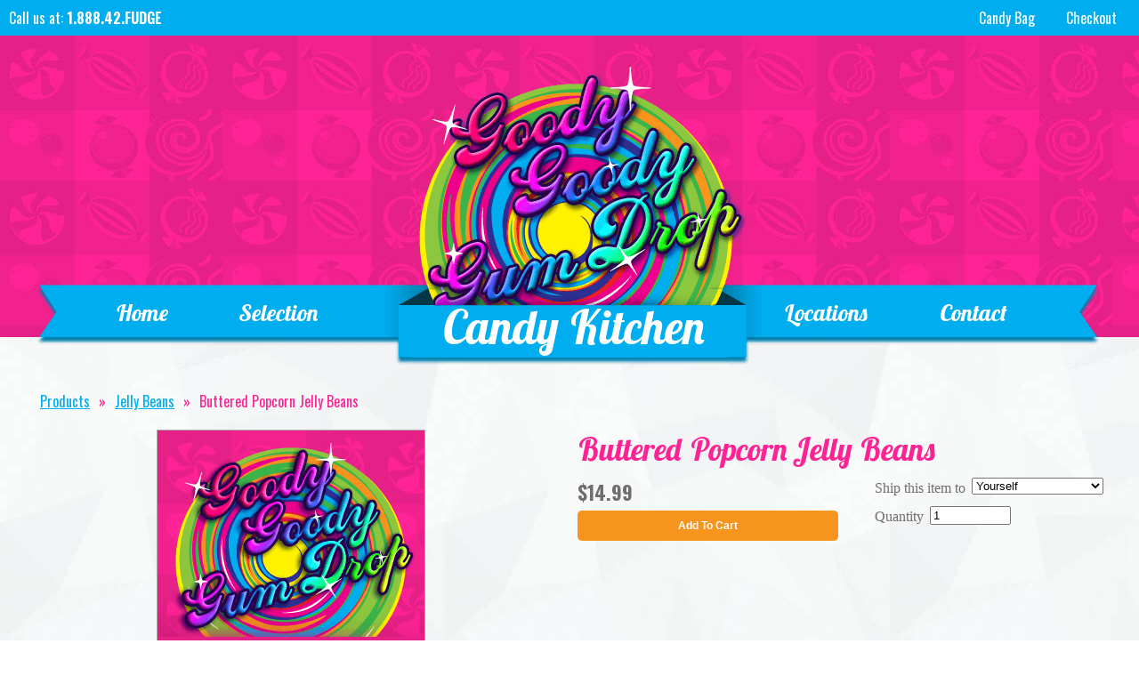

--- FILE ---
content_type: text/html; charset=UTF-8
request_url: https://www.goodygumdrop.com/products/buttered-popcorn-jelly-beans-box-3/
body_size: 9213
content:

<!DOCTYPE html PUBLIC "-//W3C//DTD XHTML 1.0 Transitional//EN" "http://www.w3.org/TR/xhtml1/DTD/xhtml1-transitional.dtd">
<html xmlns="http://www.w3.org/1999/xhtml"><head >
    <!-- Google tag (gtag.js) -->
    <script async src="https://www.googletagmanager.com/gtag/js?id=G-74Q5EDJRF9"></script>
    <script>
        window.dataLayer = window.dataLayer || [];
        function gtag(){dataLayer.push(arguments);}
        gtag('js', new Date());

        gtag('config', 'G-74Q5EDJRF9');
    </script>


    <!--Google Fonts-->
<link href='https://fonts.googleapis.com/css?family=Lobster+Two:700italic' rel='stylesheet' type='text/css'>
<link href='https://fonts.googleapis.com/css?family=Oswald:400,300,700' rel='stylesheet' type='text/css'>

<meta http-equiv="Content-Type" content="text/html; charset=utf-8" />
<title>Goody Goody GumdropButtered Popcorn Jelly Beans | Goody Goody Gum Drop Candy Stores</title>
<link rel='stylesheet' type="text/css" href="https://www.goodygumdrop.com/wp-content/themes/goody/style.css?ver=1.0.0" />
<script src="//ajax.googleapis.com/ajax/libs/jquery/1.10.2/jquery.min.js"></script>
<script type="text/javascript">
function logoChange(){
	if($(window).width() == 1200 ) {
		$('#logo img').attr('src','https://www.goodygumdrop.com/wp-content/themes/goody/images/logoMenu.png');
	}
	if($(window).width() < 1200 ) {
		$('#logo img').attr('src','https://www.goodygumdrop.com/wp-content/themes/goody/images/logoMenu2.png');
	}
	if($(window).width() > 1200 ) {
		$('#logo img').attr('src','https://www.goodygumdrop.com/wp-content/themes/goody/images/logoMenu.png');
	}
}

function moveArrow(){
	 var picWidth = $('.pic').outerWidth();
	 var arrowWidth = $('.arrow').outerWidth();
	 var newLeft = (picWidth / 2)  - (arrowWidth / 2);
	 $('.arrow').css('left',newLeft);
}

function previewFocus(){
	$('.product').hover(
		function(){
			$(this).css('background-color', 'rgba(254, 35, 149, 1)');
			}, function() {
					$(this).css('background-color', 'rgba(254, 35, 149, 0.5)');
			});

}
function changeBackground(){
	if($(window).width() < 786 ) {
		$(".pic a").each(function(){
			console.log($(this).css("background-image"));
    		var text = $(this).css("background-image").replace('276x231', '735x231');
    		$(this).css("background-image", text);
		});
	}
	if($(window).width() > 786 ) {
		$(".pic a").each(function(){
			console.log($(this).css("background-image"));
    		var text = $(this).css("background-image").replace('735x231', '276x231');
    		$(this).css("background-image", text);
		});
	}
}

function addSpan(){
	$('.foxyshop_product_box').addClass('span1');
}
$(window).resize(function() {
	logoChange();
	moveArrow();
	changeBackground();
});
$(document).ready(function(){
	logoChange();
	moveArrow();
	changeBackground();
	previewFocus();
	addSpan();
});
</script>
<meta name='robots' content='max-image-preview:large' />
<link rel='dns-prefetch' href='//cdn.foxycart.com' />
<link rel="alternate" title="oEmbed (JSON)" type="application/json+oembed" href="https://www.goodygumdrop.com/wp-json/oembed/1.0/embed?url=https%3A%2F%2Fwww.goodygumdrop.com%2Fproducts%2Fbuttered-popcorn-jelly-beans-box-3%2F" />
<link rel="alternate" title="oEmbed (XML)" type="text/xml+oembed" href="https://www.goodygumdrop.com/wp-json/oembed/1.0/embed?url=https%3A%2F%2Fwww.goodygumdrop.com%2Fproducts%2Fbuttered-popcorn-jelly-beans-box-3%2F&#038;format=xml" />
<style id='wp-img-auto-sizes-contain-inline-css' type='text/css'>
img:is([sizes=auto i],[sizes^="auto," i]){contain-intrinsic-size:3000px 1500px}
/*# sourceURL=wp-img-auto-sizes-contain-inline-css */
</style>
<link rel='stylesheet' id='foxyshop_css-css' href='https://www.goodygumdrop.com/wp-content/plugins/foxyshop/css/foxyshop.min.css?ver=4.9.7' type='text/css' media='all' />
<link rel='stylesheet' id='jquery.prettyphoto-css' href='https://www.goodygumdrop.com/wp-content/plugins/wp-video-lightbox/css/prettyPhoto.css?ver=6.9' type='text/css' media='all' />
<link rel='stylesheet' id='video-lightbox-css' href='https://www.goodygumdrop.com/wp-content/plugins/wp-video-lightbox/wp-video-lightbox.css?ver=6.9' type='text/css' media='all' />
<style id='wp-emoji-styles-inline-css' type='text/css'>

	img.wp-smiley, img.emoji {
		display: inline !important;
		border: none !important;
		box-shadow: none !important;
		height: 1em !important;
		width: 1em !important;
		margin: 0 0.07em !important;
		vertical-align: -0.1em !important;
		background: none !important;
		padding: 0 !important;
	}
/*# sourceURL=wp-emoji-styles-inline-css */
</style>
<style id='classic-theme-styles-inline-css' type='text/css'>
/*! This file is auto-generated */
.wp-block-button__link{color:#fff;background-color:#32373c;border-radius:9999px;box-shadow:none;text-decoration:none;padding:calc(.667em + 2px) calc(1.333em + 2px);font-size:1.125em}.wp-block-file__button{background:#32373c;color:#fff;text-decoration:none}
/*# sourceURL=/wp-includes/css/classic-themes.min.css */
</style>
<link rel='stylesheet' id='foxy_colorbox-css' href='https://www.goodygumdrop.com/wp-content/plugins/foxyshop/css/colorbox.1.3.23.min.css?ver=4.9.7' type='text/css' media='all' />
<link rel='stylesheet' id='mobile.nav.frontend.css-css' href='https://www.goodygumdrop.com/wp-content/plugins/SD-mobile-nav/css/mobile.nav.frontend.css?ver=6.9' type='text/css' media='all' />
<script type="text/javascript" src="https://www.goodygumdrop.com/wp/wp-includes/js/jquery/jquery.min.js?ver=3.7.1" id="jquery-core-js"></script>
<script type="text/javascript" src="https://www.goodygumdrop.com/wp/wp-includes/js/jquery/jquery-migrate.min.js?ver=3.4.1" id="jquery-migrate-js"></script>
<script type="text/javascript" src="https://www.goodygumdrop.com/wp-content/plugins/wp-video-lightbox/js/jquery.prettyPhoto.js?ver=3.1.6" id="jquery.prettyphoto-js"></script>
<script type="text/javascript" id="video-lightbox-js-extra">
/* <![CDATA[ */
var vlpp_vars = {"prettyPhoto_rel":"wp-video-lightbox","animation_speed":"fast","slideshow":"5000","autoplay_slideshow":"false","opacity":"0.80","show_title":"true","allow_resize":"true","allow_expand":"true","default_width":"640","default_height":"480","counter_separator_label":"/","theme":"pp_default","horizontal_padding":"20","hideflash":"false","wmode":"opaque","autoplay":"false","modal":"false","deeplinking":"false","overlay_gallery":"true","overlay_gallery_max":"30","keyboard_shortcuts":"true","ie6_fallback":"true"};
//# sourceURL=video-lightbox-js-extra
/* ]]> */
</script>
<script type="text/javascript" src="https://www.goodygumdrop.com/wp-content/plugins/wp-video-lightbox/js/video-lightbox.js?ver=3.1.6" id="video-lightbox-js"></script>
<script type="text/javascript" src="https://cdn.foxycart.com/goodygumdrop/foxycart.colorbox.js?ver=6.9" id="foxy_colorbox-js"></script>
<script type="text/javascript" src="https://www.goodygumdrop.com/wp-content/plugins/SD-mobile-nav/js/jquery.sidr-ck.js?ver=6.9" id="sidr-js"></script>
<link rel="https://api.w.org/" href="https://www.goodygumdrop.com/wp-json/" /><link rel="canonical" href="https://www.goodygumdrop.com/products/buttered-popcorn-jelly-beans-box-3/" />
<link rel='shortlink' href='https://www.goodygumdrop.com/?p=1992' />
<script>
            WP_VIDEO_LIGHTBOX_VERSION="1.9.12";
            WP_VID_LIGHTBOX_URL="https://www.goodygumdrop.com/wp-content/plugins/wp-video-lightbox";
                        function wpvl_paramReplace(name, string, value) {
                // Find the param with regex
                // Grab the first character in the returned string (should be ? or &)
                // Replace our href string with our new value, passing on the name and delimeter

                var re = new RegExp("[\?&]" + name + "=([^&#]*)");
                var matches = re.exec(string);
                var newString;

                if (matches === null) {
                    // if there are no params, append the parameter
                    newString = string + '?' + name + '=' + value;
                } else {
                    var delimeter = matches[0].charAt(0);
                    newString = string.replace(re, delimeter + name + "=" + value);
                }
                return newString;
            }
            </script>		<style id="sdrn_css" type="text/css" >
			/* apply appearance settings */
			#sdrn_bar {
				background: #fe2395;
			}
			#sdrn_bar .menu_title, #sdrn_bar .sdrn_icon_menu {
				color: #ffffff;
			}
			#sdrn_bar .sdrn_ic span {
				background: #ffffff;
			}
			#sdrn_menu {
				background: #00adee!important;
			}
			#sdrn_menu.sdrn_levels ul li {
				border-bottom:1px solid #ffffff;
				border-top:1px solid #ffffff;
			}
			#sdrn_menu ul li a {
				color: #ffffff;
			}
			#sdrn_menu ul li a:hover {
				color: #baebfd;
			}
			#sdrn_menu.sdrn_levels a.sdrn_parent_item {
				border-left:1px solid #ffffff;
			}
			#sdrn_menu .sdrn_icon_par {
				color: #ffffff;
			}
			#sdrn_menu .sdrn_icon_par:hover {
				color: #baebfd;
			}
			#sdrn_menu.sdrn_levels ul li ul {
				border-top:1px solid #ffffff;
			}

			#sdrn_s {
				color: #ffffff;
				border:1px solid #696969;
				background: #565656			}

			#sdrn_searchsubmit {
				color: #ffffff;
			}

			#sdrn_menu  .sdrn_searchsubmit_ic:before {
				color: #ffffff;
			}

							#sdrn_menu, #sdrn_menu ul, #sdrn_menu li {
					border-bottom:none!important;
				}
				#sdrn_menu.sdrn_levels > ul {
					border-bottom:1px solid #ffffff!important;
				}
				.sdrn_no_border_bottom {
					border-bottom:none!important;
				}
				#sdrn_menu.sdrn_levels ul li ul {
					border-top:none!important;
				}
				
							#sdrn_menu.left {
					width:80%;
					left: -80%;
				    right: auto;
				}
			
							#sdrn_menu.right {
					width:80%;
				    right: -80%;
				    left: auto;
				}
			
			
							#sdrn_bar .sdrn_ic {
					float: right!important;
					margin-right:0px!important;
				}
				#sdrn_bar .bar_logo {
					pading-left: 0px;
				}
			
										/* show the bar and hide othere navigation elements */
				@media only screen and (max-width: 961px) {
					 html { padding-top: 42px!important; } 										#sdrn_bar { display: block!important; }
					#nav { display:none!important; }				}
				/* hide the bar & the menu */
				@media only screen and (min-width: 962px) {
				}
			
			
			
			

			

				
		</style>
		<meta property="og:title" content="Buttered Popcorn Jelly Beans" />
<meta property="og:type" content="product" />
<meta property="og:url" content="https://www.goodygumdrop.com/products/buttered-popcorn-jelly-beans-box-3/" />
<meta property="og:site_name" content="Goody Goody Gum Drop Candy Stores" />
<meta property="og:image" content="/wp-content/uploads/2014/03/no-photo.png" />
<link rel="image_src" href="/wp-content/uploads/2014/03/no-photo.png" />
<meta itemprop="image" content="/wp-content/uploads/2014/03/no-photo.png" />
<meta itemprop="name" content="Buttered Popcorn Jelly Beans" />
<meta name="generator" content="Powered by Slider Revolution 6.7.38 - responsive, Mobile-Friendly Slider Plugin for WordPress with comfortable drag and drop interface." />
<script>function setREVStartSize(e){
			//window.requestAnimationFrame(function() {
				window.RSIW = window.RSIW===undefined ? window.innerWidth : window.RSIW;
				window.RSIH = window.RSIH===undefined ? window.innerHeight : window.RSIH;
				try {
					var pw = document.getElementById(e.c).parentNode.offsetWidth,
						newh;
					pw = pw===0 || isNaN(pw) || (e.l=="fullwidth" || e.layout=="fullwidth") ? window.RSIW : pw;
					e.tabw = e.tabw===undefined ? 0 : parseInt(e.tabw);
					e.thumbw = e.thumbw===undefined ? 0 : parseInt(e.thumbw);
					e.tabh = e.tabh===undefined ? 0 : parseInt(e.tabh);
					e.thumbh = e.thumbh===undefined ? 0 : parseInt(e.thumbh);
					e.tabhide = e.tabhide===undefined ? 0 : parseInt(e.tabhide);
					e.thumbhide = e.thumbhide===undefined ? 0 : parseInt(e.thumbhide);
					e.mh = e.mh===undefined || e.mh=="" || e.mh==="auto" ? 0 : parseInt(e.mh,0);
					if(e.layout==="fullscreen" || e.l==="fullscreen")
						newh = Math.max(e.mh,window.RSIH);
					else{
						e.gw = Array.isArray(e.gw) ? e.gw : [e.gw];
						for (var i in e.rl) if (e.gw[i]===undefined || e.gw[i]===0) e.gw[i] = e.gw[i-1];
						e.gh = e.el===undefined || e.el==="" || (Array.isArray(e.el) && e.el.length==0)? e.gh : e.el;
						e.gh = Array.isArray(e.gh) ? e.gh : [e.gh];
						for (var i in e.rl) if (e.gh[i]===undefined || e.gh[i]===0) e.gh[i] = e.gh[i-1];
											
						var nl = new Array(e.rl.length),
							ix = 0,
							sl;
						e.tabw = e.tabhide>=pw ? 0 : e.tabw;
						e.thumbw = e.thumbhide>=pw ? 0 : e.thumbw;
						e.tabh = e.tabhide>=pw ? 0 : e.tabh;
						e.thumbh = e.thumbhide>=pw ? 0 : e.thumbh;
						for (var i in e.rl) nl[i] = e.rl[i]<window.RSIW ? 0 : e.rl[i];
						sl = nl[0];
						for (var i in nl) if (sl>nl[i] && nl[i]>0) { sl = nl[i]; ix=i;}
						var m = pw>(e.gw[ix]+e.tabw+e.thumbw) ? 1 : (pw-(e.tabw+e.thumbw)) / (e.gw[ix]);
						newh =  (e.gh[ix] * m) + (e.tabh + e.thumbh);
					}
					var el = document.getElementById(e.c);
					if (el!==null && el) el.style.height = newh+"px";
					el = document.getElementById(e.c+"_wrapper");
					if (el!==null && el) {
						el.style.height = newh+"px";
						el.style.display = "block";
					}
				} catch(e){
					console.log("Failure at Presize of Slider:" + e)
				}
			//});
		  };</script>



<style id='global-styles-inline-css' type='text/css'>
:root{--wp--preset--aspect-ratio--square: 1;--wp--preset--aspect-ratio--4-3: 4/3;--wp--preset--aspect-ratio--3-4: 3/4;--wp--preset--aspect-ratio--3-2: 3/2;--wp--preset--aspect-ratio--2-3: 2/3;--wp--preset--aspect-ratio--16-9: 16/9;--wp--preset--aspect-ratio--9-16: 9/16;--wp--preset--color--black: #000000;--wp--preset--color--cyan-bluish-gray: #abb8c3;--wp--preset--color--white: #ffffff;--wp--preset--color--pale-pink: #f78da7;--wp--preset--color--vivid-red: #cf2e2e;--wp--preset--color--luminous-vivid-orange: #ff6900;--wp--preset--color--luminous-vivid-amber: #fcb900;--wp--preset--color--light-green-cyan: #7bdcb5;--wp--preset--color--vivid-green-cyan: #00d084;--wp--preset--color--pale-cyan-blue: #8ed1fc;--wp--preset--color--vivid-cyan-blue: #0693e3;--wp--preset--color--vivid-purple: #9b51e0;--wp--preset--gradient--vivid-cyan-blue-to-vivid-purple: linear-gradient(135deg,rgb(6,147,227) 0%,rgb(155,81,224) 100%);--wp--preset--gradient--light-green-cyan-to-vivid-green-cyan: linear-gradient(135deg,rgb(122,220,180) 0%,rgb(0,208,130) 100%);--wp--preset--gradient--luminous-vivid-amber-to-luminous-vivid-orange: linear-gradient(135deg,rgb(252,185,0) 0%,rgb(255,105,0) 100%);--wp--preset--gradient--luminous-vivid-orange-to-vivid-red: linear-gradient(135deg,rgb(255,105,0) 0%,rgb(207,46,46) 100%);--wp--preset--gradient--very-light-gray-to-cyan-bluish-gray: linear-gradient(135deg,rgb(238,238,238) 0%,rgb(169,184,195) 100%);--wp--preset--gradient--cool-to-warm-spectrum: linear-gradient(135deg,rgb(74,234,220) 0%,rgb(151,120,209) 20%,rgb(207,42,186) 40%,rgb(238,44,130) 60%,rgb(251,105,98) 80%,rgb(254,248,76) 100%);--wp--preset--gradient--blush-light-purple: linear-gradient(135deg,rgb(255,206,236) 0%,rgb(152,150,240) 100%);--wp--preset--gradient--blush-bordeaux: linear-gradient(135deg,rgb(254,205,165) 0%,rgb(254,45,45) 50%,rgb(107,0,62) 100%);--wp--preset--gradient--luminous-dusk: linear-gradient(135deg,rgb(255,203,112) 0%,rgb(199,81,192) 50%,rgb(65,88,208) 100%);--wp--preset--gradient--pale-ocean: linear-gradient(135deg,rgb(255,245,203) 0%,rgb(182,227,212) 50%,rgb(51,167,181) 100%);--wp--preset--gradient--electric-grass: linear-gradient(135deg,rgb(202,248,128) 0%,rgb(113,206,126) 100%);--wp--preset--gradient--midnight: linear-gradient(135deg,rgb(2,3,129) 0%,rgb(40,116,252) 100%);--wp--preset--font-size--small: 13px;--wp--preset--font-size--medium: 20px;--wp--preset--font-size--large: 36px;--wp--preset--font-size--x-large: 42px;--wp--preset--spacing--20: 0.44rem;--wp--preset--spacing--30: 0.67rem;--wp--preset--spacing--40: 1rem;--wp--preset--spacing--50: 1.5rem;--wp--preset--spacing--60: 2.25rem;--wp--preset--spacing--70: 3.38rem;--wp--preset--spacing--80: 5.06rem;--wp--preset--shadow--natural: 6px 6px 9px rgba(0, 0, 0, 0.2);--wp--preset--shadow--deep: 12px 12px 50px rgba(0, 0, 0, 0.4);--wp--preset--shadow--sharp: 6px 6px 0px rgba(0, 0, 0, 0.2);--wp--preset--shadow--outlined: 6px 6px 0px -3px rgb(255, 255, 255), 6px 6px rgb(0, 0, 0);--wp--preset--shadow--crisp: 6px 6px 0px rgb(0, 0, 0);}:where(.is-layout-flex){gap: 0.5em;}:where(.is-layout-grid){gap: 0.5em;}body .is-layout-flex{display: flex;}.is-layout-flex{flex-wrap: wrap;align-items: center;}.is-layout-flex > :is(*, div){margin: 0;}body .is-layout-grid{display: grid;}.is-layout-grid > :is(*, div){margin: 0;}:where(.wp-block-columns.is-layout-flex){gap: 2em;}:where(.wp-block-columns.is-layout-grid){gap: 2em;}:where(.wp-block-post-template.is-layout-flex){gap: 1.25em;}:where(.wp-block-post-template.is-layout-grid){gap: 1.25em;}.has-black-color{color: var(--wp--preset--color--black) !important;}.has-cyan-bluish-gray-color{color: var(--wp--preset--color--cyan-bluish-gray) !important;}.has-white-color{color: var(--wp--preset--color--white) !important;}.has-pale-pink-color{color: var(--wp--preset--color--pale-pink) !important;}.has-vivid-red-color{color: var(--wp--preset--color--vivid-red) !important;}.has-luminous-vivid-orange-color{color: var(--wp--preset--color--luminous-vivid-orange) !important;}.has-luminous-vivid-amber-color{color: var(--wp--preset--color--luminous-vivid-amber) !important;}.has-light-green-cyan-color{color: var(--wp--preset--color--light-green-cyan) !important;}.has-vivid-green-cyan-color{color: var(--wp--preset--color--vivid-green-cyan) !important;}.has-pale-cyan-blue-color{color: var(--wp--preset--color--pale-cyan-blue) !important;}.has-vivid-cyan-blue-color{color: var(--wp--preset--color--vivid-cyan-blue) !important;}.has-vivid-purple-color{color: var(--wp--preset--color--vivid-purple) !important;}.has-black-background-color{background-color: var(--wp--preset--color--black) !important;}.has-cyan-bluish-gray-background-color{background-color: var(--wp--preset--color--cyan-bluish-gray) !important;}.has-white-background-color{background-color: var(--wp--preset--color--white) !important;}.has-pale-pink-background-color{background-color: var(--wp--preset--color--pale-pink) !important;}.has-vivid-red-background-color{background-color: var(--wp--preset--color--vivid-red) !important;}.has-luminous-vivid-orange-background-color{background-color: var(--wp--preset--color--luminous-vivid-orange) !important;}.has-luminous-vivid-amber-background-color{background-color: var(--wp--preset--color--luminous-vivid-amber) !important;}.has-light-green-cyan-background-color{background-color: var(--wp--preset--color--light-green-cyan) !important;}.has-vivid-green-cyan-background-color{background-color: var(--wp--preset--color--vivid-green-cyan) !important;}.has-pale-cyan-blue-background-color{background-color: var(--wp--preset--color--pale-cyan-blue) !important;}.has-vivid-cyan-blue-background-color{background-color: var(--wp--preset--color--vivid-cyan-blue) !important;}.has-vivid-purple-background-color{background-color: var(--wp--preset--color--vivid-purple) !important;}.has-black-border-color{border-color: var(--wp--preset--color--black) !important;}.has-cyan-bluish-gray-border-color{border-color: var(--wp--preset--color--cyan-bluish-gray) !important;}.has-white-border-color{border-color: var(--wp--preset--color--white) !important;}.has-pale-pink-border-color{border-color: var(--wp--preset--color--pale-pink) !important;}.has-vivid-red-border-color{border-color: var(--wp--preset--color--vivid-red) !important;}.has-luminous-vivid-orange-border-color{border-color: var(--wp--preset--color--luminous-vivid-orange) !important;}.has-luminous-vivid-amber-border-color{border-color: var(--wp--preset--color--luminous-vivid-amber) !important;}.has-light-green-cyan-border-color{border-color: var(--wp--preset--color--light-green-cyan) !important;}.has-vivid-green-cyan-border-color{border-color: var(--wp--preset--color--vivid-green-cyan) !important;}.has-pale-cyan-blue-border-color{border-color: var(--wp--preset--color--pale-cyan-blue) !important;}.has-vivid-cyan-blue-border-color{border-color: var(--wp--preset--color--vivid-cyan-blue) !important;}.has-vivid-purple-border-color{border-color: var(--wp--preset--color--vivid-purple) !important;}.has-vivid-cyan-blue-to-vivid-purple-gradient-background{background: var(--wp--preset--gradient--vivid-cyan-blue-to-vivid-purple) !important;}.has-light-green-cyan-to-vivid-green-cyan-gradient-background{background: var(--wp--preset--gradient--light-green-cyan-to-vivid-green-cyan) !important;}.has-luminous-vivid-amber-to-luminous-vivid-orange-gradient-background{background: var(--wp--preset--gradient--luminous-vivid-amber-to-luminous-vivid-orange) !important;}.has-luminous-vivid-orange-to-vivid-red-gradient-background{background: var(--wp--preset--gradient--luminous-vivid-orange-to-vivid-red) !important;}.has-very-light-gray-to-cyan-bluish-gray-gradient-background{background: var(--wp--preset--gradient--very-light-gray-to-cyan-bluish-gray) !important;}.has-cool-to-warm-spectrum-gradient-background{background: var(--wp--preset--gradient--cool-to-warm-spectrum) !important;}.has-blush-light-purple-gradient-background{background: var(--wp--preset--gradient--blush-light-purple) !important;}.has-blush-bordeaux-gradient-background{background: var(--wp--preset--gradient--blush-bordeaux) !important;}.has-luminous-dusk-gradient-background{background: var(--wp--preset--gradient--luminous-dusk) !important;}.has-pale-ocean-gradient-background{background: var(--wp--preset--gradient--pale-ocean) !important;}.has-electric-grass-gradient-background{background: var(--wp--preset--gradient--electric-grass) !important;}.has-midnight-gradient-background{background: var(--wp--preset--gradient--midnight) !important;}.has-small-font-size{font-size: var(--wp--preset--font-size--small) !important;}.has-medium-font-size{font-size: var(--wp--preset--font-size--medium) !important;}.has-large-font-size{font-size: var(--wp--preset--font-size--large) !important;}.has-x-large-font-size{font-size: var(--wp--preset--font-size--x-large) !important;}
/*# sourceURL=global-styles-inline-css */
</style>
<link rel='stylesheet' id='foxyshop_slideshow-css' href='https://www.goodygumdrop.com/wp-content/plugins/foxyshop/js/prettyphoto/prettyPhoto.min.css?ver=4.9.7' type='text/css' media='all' />
<link rel='stylesheet' id='rs-plugin-settings-css' href='//www.goodygumdrop.com/wp-content/plugins/revslider/sr6/assets/css/rs6.css?ver=6.7.38' type='text/css' media='all' />
<style id='rs-plugin-settings-inline-css' type='text/css'>
#rs-demo-id {}
/*# sourceURL=rs-plugin-settings-inline-css */
</style>
</head>

<body>
<div id="topbar">
	<p>Call us at: <b>1.888.42.FUDGE</b></p>
    <div id="optionsWrapper">
	<a href="https://goodygumdrop.foxycart.com/cart?cart=view" class="foxycart">Checkout</a>    <a href="https://goodygumdrop.foxycart.com/cart?cart=view" class="foxycart"><span id="fc_quantity"></span>Candy Bag</a>    </div>

</div>
<!--<div id="candybag">
    <p>Candy Bag</p>
</div>-->
<div id="nav">
	<div id="menuContainer">
		<div id="logo">
        	<div id="logoImage">
				<img src="https://www.goodygumdrop.com/wp-content/themes/goody/images/logoMenu.png" />
        	</div>
            <nav>
    			<div class="menu-main-container"><ul id="menu-main" class="menu"><li id="menu-item-230" class="left-main-menu menu-item menu-item-type-custom menu-item-object-custom menu-item-230"><a href="http://goodygumdrop.com/">Home</a></li>
<li id="menu-item-133" class="left-main-menu menu-item menu-item-type-custom menu-item-object-custom menu-item-has-children menu-item-133"><a href="http://goodygumdrop.com/products">Selection</a>
<ul class="sub-menu">
	<li id="menu-item-234" class="menu-item menu-item-type-custom menu-item-object-custom menu-item-234"><a href="http://goodygumdrop.com/product-cat/chocolates">Chocolates</a></li>
	<li id="menu-item-235" class="menu-item menu-item-type-custom menu-item-object-custom menu-item-235"><a href="http://goodygumdrop.com/product-cat/bubblegum">Bubble Gum</a></li>
	<li id="menu-item-236" class="menu-item menu-item-type-custom menu-item-object-custom menu-item-236"><a href="http://goodygumdrop.com/product-cat/gummies">Gummies</a></li>
	<li id="menu-item-237" class="menu-item menu-item-type-custom menu-item-object-custom menu-item-237"><a href="http://goodygumdrop.com/product-cat/jellybeans">Jelly Beans</a></li>
	<li id="menu-item-238" class="menu-item menu-item-type-custom menu-item-object-custom menu-item-238"><a href="http://goodygumdrop.com/product-cat/fudge">Fudge</a></li>
	<li id="menu-item-239" class="menu-item menu-item-type-custom menu-item-object-custom menu-item-239"><a href="http://goodygumdrop.com/product-cat/hardcandy">Hard Candy</a></li>
	<li id="menu-item-240" class="menu-item menu-item-type-custom menu-item-object-custom menu-item-240"><a href="http://goodygumdrop.com/product-cat/sugarfree">Sugar Free</a></li>
	<li id="menu-item-241" class="menu-item menu-item-type-custom menu-item-object-custom menu-item-241"><a href="http://goodygumdrop.com/product-cat/caramelapples">Caramel Apples</a></li>
	<li id="menu-item-242" class="menu-item menu-item-type-custom menu-item-object-custom menu-item-242"><a href="http://goodygumdrop.com/product-cat/softcandy">Soft Candy</a></li>
	<li id="menu-item-243" class="menu-item menu-item-type-custom menu-item-object-custom menu-item-243"><a href="http://goodygumdrop.com/product-cat/pretzels">Pretzels</a></li>
	<li id="menu-item-244" class="menu-item menu-item-type-custom menu-item-object-custom menu-item-244"><a href="http://goodygumdrop.com/product-cat/nuts">Nuts &#038; Trail Mixes</a></li>
	<li id="menu-item-245" class="menu-item menu-item-type-custom menu-item-object-custom menu-item-245"><a href="http://goodygumdrop.com/product-cat/misc">Miscellaneous</a></li>
</ul>
</li>
<li id="menu-item-136" class="center-main-menu menu-item menu-item-type-custom menu-item-object-custom menu-item-136"><a href="http://goodygumdrop.com/">Candy Kitchen</a></li>
<li id="menu-item-356" class="right-main-menu menu-item menu-item-type-post_type menu-item-object-page menu-item-356"><a href="https://www.goodygumdrop.com/locations/">Locations</a></li>
<li id="menu-item-357" class="right-main-menu menu-item menu-item-type-post_type menu-item-object-page menu-item-357"><a href="https://www.goodygumdrop.com/contact-2/">Contact</a></li>
</ul></div>        	</nav>
        </div>
	</div>
</div>

<div class="mainContent">
<div id="foxyshop_container">
<div class="center">
<form action="https://goodygumdrop.foxycart.com/cart" method="post" accept-charset="utf-8" class="foxyshop_product" id="foxyshop_product_form_1992" rel="1992">
<input type="hidden" name="price||d35a723a108fceab2db0ce40de70a70a1728736399774f1ca475b5f1268d3844" id="fs_price_1992" value="14.99" />
<input type="hidden" name="x:originalprice" value="14.99" id="originalprice_1992" />
<input type="hidden" name="x:l18n" value="$|.|,|1|0" id="foxyshop_l18n_1992" />
<input type="hidden" name="image||c2f765b920d9a580b69a1a2a188b11306f7ba599925233e640899049a37af6f1||open" value="/wp-content/uploads/2014/03/no-photo.png" id="foxyshop_cart_product_image_1992" />
<input type="hidden" name="url||fb6bb09988d4eafbe1007f9c7a4d66d7799b0d2e7ad8ef56bc9337b793ac3dc0" value="https://www.goodygumdrop.com/products/buttered-popcorn-jelly-beans-box-3/" id="fs_url_1992" />
<input type="hidden" name="quantity_min||ef14040f34dec8c1541b8e32e950e12a1d2633356fd5e47327f78e0ba9230c46||open" value="0" id="fs_quantity_min_1992" />
<input type="hidden" name="quantity_max||5d72f6e49f3ba114c21f49c86c33890f50b1470a55a638e9c03267b60e11d8f7||open" value="0" id="fs_quantity_max_1992" />
<input type="hidden" name="x:quantity_max" value="0" id="original_quantity_max_1992" />
<input type="hidden" name="name||102600a89c94a4d559d969f982144f10cca1ea9150d7975843e485de51e3ed3c" id="fs_name_1992" value="Buttered Popcorn Jelly Beans" />
<input type="hidden" name="code||6eee1909cca5e3857217736b379c7877ce001046fa73baddcd09fbf13ab78809" id="fs_code_1992" value="jlb003" />
<input type="hidden" name="weight||dac3166eb9c19cb1c5dc1fdce2f1a14008d1fff7d9bbc19ff8f5a4c2e38ef9be" id="fs_weight_1992" value="1.250" />
<ul id="foxyshop_breadcrumbs" aria-label="Breadcrumb"><li class="foxyshop_breadcrumb_base"><a href="https://www.goodygumdrop.com/products/">Products</a></li><li class="foxyshop_category_separator"> &raquo; </li><li class="foxyshop_breadcrumb_6"><a href="https://www.goodygumdrop.com/product-cat/jellybeans/">Jelly Beans</a></li><li class="foxyshop_category_separator"> &raquo; </li><li>Buttered Popcorn Jelly Beans</li><li style="float: none;text-indent: -99999px;width: 1px;margin: 0">-</li></ul><div class="span2"><div class="foxyshop_product_image">
<div class="foxyshop_product_image_holder">
<img src="/wp-content/uploads/2014/03/no-photo.png" class="foxyshop_main_product_image" alt="/wp-content/uploads/2014/03/no-photo.png" title="" /></div>
</div>
</div><div class="foxyshop_product_info span2 col"><h2>Buttered Popcorn Jelly Beans</h2><div class="foxyshop_variations">
<div class="shipto_container">
<div class="shipto_select" style="display:none">
<label>Ship this item to</label>
<select name="x:shipto_name_select">
</select>
</div>
<div class="shipto_name" style="display: none">
<label>Recipient Name</label>
<input type="text" name="shipto||c9353237ab119519af12d8bfdb95926761db1622666837fb13ef1d11db10559a||open" class="shiptoname" value="" />
</div>
<div class="clr"></div>
</div>
<label class="foxyshop_quantity" for="quantity_1992">Quantity</label>
<input type="text" name="quantity||ec4d6a33bea85843eec4fede88e32e30f6911cb89239d258394e473d7506baeb||open" id="quantity_1992" value="1" class="foxyshop_quantity" />
<div class="clr"></div>
</div>

<div id="foxyshop_main_price"><div class="foxyshop_price"><span class="foxyshop_currentprice">$14.99</span></div></div><div class="clear"></div><button type="submit" name="x:productsubmit" id="productsubmit" class="foxyshop_button">Add To Cart</button><div class="clr"></div></div></form></div></div></div><div class="secondarySection">
	<div class="center"><ul class="foxyshop_related_product_list"><li class="titleline"><h3>You might be interested in...</h3></li><li class="foxyshop_product_box">
<div class="foxyshop_product_image"><a href="https://www.goodygumdrop.com/products/cotton-candy-jelly-beans-box-3/"><img src="/wp-content/uploads/2014/03/no-photo.png" alt="Cotton Candy Jelly Beans" class="foxyshop_main_image" /></a></div>
<div class="foxyshop_product_info"><h2><a href="https://www.goodygumdrop.com/products/cotton-candy-jelly-beans-box-3/">Cotton Candy Jelly Beans</a></h2><div class="foxyshop_price"><span class="foxyshop_currentprice">$14.99</span></div></div>
<div class="clr"></div></li>
<li class="foxyshop_product_box">
<div class="foxyshop_product_image"><a href="https://www.goodygumdrop.com/products/french-vanilla-jelly-beans-box-3/"><img src="/wp-content/uploads/2014/03/no-photo.png" alt="French Vanilla Jelly Beans" class="foxyshop_main_image" /></a></div>
<div class="foxyshop_product_info"><h2><a href="https://www.goodygumdrop.com/products/french-vanilla-jelly-beans-box-3/">French Vanilla Jelly Beans</a></h2><div class="foxyshop_price"><span class="foxyshop_currentprice">$14.99</span></div></div>
<div class="clr"></div></li>
<li class="foxyshop_product_box">
<div class="foxyshop_product_image"><a href="https://www.goodygumdrop.com/products/coconut-jelly-beans-box-3/"><img src="/wp-content/uploads/2014/03/no-photo.png" alt="Coconut Jelly Beans" class="foxyshop_main_image" /></a></div>
<div class="foxyshop_product_info"><h2><a href="https://www.goodygumdrop.com/products/coconut-jelly-beans-box-3/">Coconut Jelly Beans</a></h2><div class="foxyshop_price"><span class="foxyshop_currentprice">$14.99</span></div></div>
<div class="clr"></div></li>
<li class="foxyshop_product_box">
<div class="foxyshop_product_image"><a href="https://www.goodygumdrop.com/products/cinnamon-jelly-beans-box-3/"><img src="/wp-content/uploads/2014/03/no-photo.png" alt="Cinnamon Jelly Beans" class="foxyshop_main_image" /></a></div>
<div class="foxyshop_product_info"><h2><a href="https://www.goodygumdrop.com/products/cinnamon-jelly-beans-box-3/">Cinnamon Jelly Beans</a></h2><div class="foxyshop_price"><span class="foxyshop_currentprice">$14.99</span></div></div>
<div class="clr"></div></li>
</ul>
<div class="clr"></div></div>
	</div>
	<div class="clr"></div>

<div id="footer">
	<div class="center">
    <p class="footCol">
    Timbavati Wildlife Park<br/>(608)254.4412<br/>2210 Wisconsin Dells Parkway<br/>Wisconsin Dells, WI 53965
    </p>
    <p class="footCol footSpacer">
    Downtown Wisconsin Dells<br/>(608)253.7983<br/>401 Broadway<br/>Wisconsin Dells, WI 53965
    </p>
    <div class="span4 footPhone">
    <p>Have any Questions? Call us at: <b>1.888.42.FUDGE</b></p>
    </div>
    </div>
</div>

		<script>
			window.RS_MODULES = window.RS_MODULES || {};
			window.RS_MODULES.modules = window.RS_MODULES.modules || {};
			window.RS_MODULES.waiting = window.RS_MODULES.waiting || [];
			window.RS_MODULES.defered = true;
			window.RS_MODULES.moduleWaiting = window.RS_MODULES.moduleWaiting || {};
			window.RS_MODULES.type = 'compiled';
		</script>
		<script type="speculationrules">
{"prefetch":[{"source":"document","where":{"and":[{"href_matches":"/*"},{"not":{"href_matches":["/wp/wp-*.php","/wp/wp-admin/*","/wp-content/uploads/*","/wp-content/*","/wp-content/plugins/*","/wp-content/themes/goody/*","/*\\?(.+)"]}},{"not":{"selector_matches":"a[rel~=\"nofollow\"]"}},{"not":{"selector_matches":".no-prefetch, .no-prefetch a"}}]},"eagerness":"conservative"}]}
</script>
<script type="text/javascript" src="https://www.goodygumdrop.com/wp-content/plugins/foxyshop/js/foxyshop.min.js?ver=4.9.7" id="foxyshop_js-js"></script>
<script type="text/javascript" src="//www.goodygumdrop.com/wp-content/plugins/revslider/sr6/assets/js/rbtools.min.js?ver=6.7.38" defer async id="tp-tools-js"></script>
<script type="text/javascript" src="//www.goodygumdrop.com/wp-content/plugins/revslider/sr6/assets/js/rs6.min.js?ver=6.7.38" defer async id="revmin-js"></script>
<script type="text/javascript" src="https://www.goodygumdrop.com/wp-content/plugins/SD-mobile-nav/js/jquery.transit.min.js?ver=6.9" id="jquery.transit-js"></script>
<script type="text/javascript" src="https://www.goodygumdrop.com/wp-content/plugins/SD-mobile-nav/js/jquery.touchwipe.min.js?ver=6.9" id="touchwipe-js"></script>
<script type="text/javascript" src="https://www.goodygumdrop.com/wp-content/plugins/SD-mobile-nav/js/min/mobile.nav.frontend-ck.js?ver=6.9" id="mobile.nav.frontend.js-js"></script>
<script type="text/javascript" src="https://www.goodygumdrop.com/wp-content/plugins/foxyshop/js/prettyphoto/prettyPhoto.min.js?ver=4.9.7" id="foxyshop_slideshow-js"></script>
<script type="text/javascript" id="foxyshop_slideshow-js-after">
/* <![CDATA[ */

jQuery(document).ready(function($) {
	$("a[rel^='foxyshop_gallery']").prettyPhoto({
		theme: 'light_square',
		overlay_gallery: false,
		slideshow: 3000,
		social_tools: ''
	});
});
			
//# sourceURL=foxyshop_slideshow-js-after
/* ]]> */
</script>
<script type="text/javascript" src="https://www.goodygumdrop.com/wp-content/plugins/foxyshop/js/multiship.js" id="foxyshop_multiship-js"></script>
<script type="text/javascript" src="https://www.goodygumdrop.com/wp-content/plugins/foxyshop/js/variation.process.min.js" id="foxyshop_variation_process-js"></script>
<script id="wp-emoji-settings" type="application/json">
{"baseUrl":"https://s.w.org/images/core/emoji/17.0.2/72x72/","ext":".png","svgUrl":"https://s.w.org/images/core/emoji/17.0.2/svg/","svgExt":".svg","source":{"concatemoji":"https://www.goodygumdrop.com/wp/wp-includes/js/wp-emoji-release.min.js?ver=6.9"}}
</script>
<script type="module">
/* <![CDATA[ */
/*! This file is auto-generated */
const a=JSON.parse(document.getElementById("wp-emoji-settings").textContent),o=(window._wpemojiSettings=a,"wpEmojiSettingsSupports"),s=["flag","emoji"];function i(e){try{var t={supportTests:e,timestamp:(new Date).valueOf()};sessionStorage.setItem(o,JSON.stringify(t))}catch(e){}}function c(e,t,n){e.clearRect(0,0,e.canvas.width,e.canvas.height),e.fillText(t,0,0);t=new Uint32Array(e.getImageData(0,0,e.canvas.width,e.canvas.height).data);e.clearRect(0,0,e.canvas.width,e.canvas.height),e.fillText(n,0,0);const a=new Uint32Array(e.getImageData(0,0,e.canvas.width,e.canvas.height).data);return t.every((e,t)=>e===a[t])}function p(e,t){e.clearRect(0,0,e.canvas.width,e.canvas.height),e.fillText(t,0,0);var n=e.getImageData(16,16,1,1);for(let e=0;e<n.data.length;e++)if(0!==n.data[e])return!1;return!0}function u(e,t,n,a){switch(t){case"flag":return n(e,"\ud83c\udff3\ufe0f\u200d\u26a7\ufe0f","\ud83c\udff3\ufe0f\u200b\u26a7\ufe0f")?!1:!n(e,"\ud83c\udde8\ud83c\uddf6","\ud83c\udde8\u200b\ud83c\uddf6")&&!n(e,"\ud83c\udff4\udb40\udc67\udb40\udc62\udb40\udc65\udb40\udc6e\udb40\udc67\udb40\udc7f","\ud83c\udff4\u200b\udb40\udc67\u200b\udb40\udc62\u200b\udb40\udc65\u200b\udb40\udc6e\u200b\udb40\udc67\u200b\udb40\udc7f");case"emoji":return!a(e,"\ud83e\u1fac8")}return!1}function f(e,t,n,a){let r;const o=(r="undefined"!=typeof WorkerGlobalScope&&self instanceof WorkerGlobalScope?new OffscreenCanvas(300,150):document.createElement("canvas")).getContext("2d",{willReadFrequently:!0}),s=(o.textBaseline="top",o.font="600 32px Arial",{});return e.forEach(e=>{s[e]=t(o,e,n,a)}),s}function r(e){var t=document.createElement("script");t.src=e,t.defer=!0,document.head.appendChild(t)}a.supports={everything:!0,everythingExceptFlag:!0},new Promise(t=>{let n=function(){try{var e=JSON.parse(sessionStorage.getItem(o));if("object"==typeof e&&"number"==typeof e.timestamp&&(new Date).valueOf()<e.timestamp+604800&&"object"==typeof e.supportTests)return e.supportTests}catch(e){}return null}();if(!n){if("undefined"!=typeof Worker&&"undefined"!=typeof OffscreenCanvas&&"undefined"!=typeof URL&&URL.createObjectURL&&"undefined"!=typeof Blob)try{var e="postMessage("+f.toString()+"("+[JSON.stringify(s),u.toString(),c.toString(),p.toString()].join(",")+"));",a=new Blob([e],{type:"text/javascript"});const r=new Worker(URL.createObjectURL(a),{name:"wpTestEmojiSupports"});return void(r.onmessage=e=>{i(n=e.data),r.terminate(),t(n)})}catch(e){}i(n=f(s,u,c,p))}t(n)}).then(e=>{for(const n in e)a.supports[n]=e[n],a.supports.everything=a.supports.everything&&a.supports[n],"flag"!==n&&(a.supports.everythingExceptFlag=a.supports.everythingExceptFlag&&a.supports[n]);var t;a.supports.everythingExceptFlag=a.supports.everythingExceptFlag&&!a.supports.flag,a.supports.everything||((t=a.source||{}).concatemoji?r(t.concatemoji):t.wpemoji&&t.twemoji&&(r(t.twemoji),r(t.wpemoji)))});
//# sourceURL=https://www.goodygumdrop.com/wp/wp-includes/js/wp-emoji-loader.min.js
/* ]]> */
</script>
	<div id="sdrn_bar" class="sdrn_bar" data-from_width="961">
		<div class="sdrn_ic">
			<span class="sdrn_ic_1"></span>
			<span class="sdrn_ic_2"></span>
			<span class="sdrn_ic_3"></span>
		</div>
		<!--<span class="sdrn_icon sdrn_icon_menu" data-icon="m"></span>-->
		<span class="menu_title">
			MENU					</span>
	</div>

	<div id="sdrn_menu" class="sdrn_levels top sdrn_jquery " data-custom_icon="" data-custom_icon_open="" data-zooming="no" data-swipe_actions="yes" data-how_wide="80" data-expand_sub_with_parent="no" >
		<ul id="sdrn_menu_ul">
						<li class="left-main-menu menu-item menu-item-type-custom menu-item-object-custom menu-item-230"><a href="http://goodygumdrop.com/"><div></div>Home</a></li>
<li class="left-main-menu menu-item menu-item-type-custom menu-item-object-custom menu-item-has-children menu-item-133"><a href="http://goodygumdrop.com/products"><div></div>Selection</a>
<ul class="sub-menu">
	<li class="menu-item menu-item-type-custom menu-item-object-custom menu-item-234"><a href="http://goodygumdrop.com/product-cat/chocolates"><div></div>Chocolates</a></li>
	<li class="menu-item menu-item-type-custom menu-item-object-custom menu-item-235"><a href="http://goodygumdrop.com/product-cat/bubblegum"><div></div>Bubble Gum</a></li>
	<li class="menu-item menu-item-type-custom menu-item-object-custom menu-item-236"><a href="http://goodygumdrop.com/product-cat/gummies"><div></div>Gummies</a></li>
	<li class="menu-item menu-item-type-custom menu-item-object-custom menu-item-237"><a href="http://goodygumdrop.com/product-cat/jellybeans"><div></div>Jelly Beans</a></li>
	<li class="menu-item menu-item-type-custom menu-item-object-custom menu-item-238"><a href="http://goodygumdrop.com/product-cat/fudge"><div></div>Fudge</a></li>
	<li class="menu-item menu-item-type-custom menu-item-object-custom menu-item-239"><a href="http://goodygumdrop.com/product-cat/hardcandy"><div></div>Hard Candy</a></li>
	<li class="menu-item menu-item-type-custom menu-item-object-custom menu-item-240"><a href="http://goodygumdrop.com/product-cat/sugarfree"><div></div>Sugar Free</a></li>
	<li class="menu-item menu-item-type-custom menu-item-object-custom menu-item-241"><a href="http://goodygumdrop.com/product-cat/caramelapples"><div></div>Caramel Apples</a></li>
	<li class="menu-item menu-item-type-custom menu-item-object-custom menu-item-242"><a href="http://goodygumdrop.com/product-cat/softcandy"><div></div>Soft Candy</a></li>
	<li class="menu-item menu-item-type-custom menu-item-object-custom menu-item-243"><a href="http://goodygumdrop.com/product-cat/pretzels"><div></div>Pretzels</a></li>
	<li class="menu-item menu-item-type-custom menu-item-object-custom menu-item-244"><a href="http://goodygumdrop.com/product-cat/nuts"><div></div>Nuts &#038; Trail Mixes</a></li>
	<li class="menu-item menu-item-type-custom menu-item-object-custom menu-item-245"><a href="http://goodygumdrop.com/product-cat/misc"><div></div>Miscellaneous</a></li>
</ul>
</li>
<li class="center-main-menu menu-item menu-item-type-custom menu-item-object-custom menu-item-136"><a href="http://goodygumdrop.com/"><div></div>Candy Kitchen</a></li>
<li class="right-main-menu menu-item menu-item-type-post_type menu-item-object-page menu-item-356"><a href="https://www.goodygumdrop.com/locations/"><div></div>Locations</a></li>
<li class="right-main-menu menu-item menu-item-type-post_type menu-item-object-page menu-item-357"><a href="https://www.goodygumdrop.com/contact-2/"><div></div>Contact</a></li>
		</ul>
	</div>
	</body>
</html>


--- FILE ---
content_type: text/css; charset=UTF-8
request_url: https://www.goodygumdrop.com/wp-content/themes/goody/style.css?ver=1.0.0
body_size: 2958
content:
/*
Theme Name: Goody Theme
*/
body.admin-bar {
    margin-top: -28px;
    padding-bottom: 28px;
}

#wpadminbar {
    top: auto !important;
    bottom: 0;
}

#wpadminbar .quicklinks > ul > li {
    position: relative;
}

#wpadminbar .ab-top-menu > .menupop > .ab-sub-wrapper {
    bottom: 28px;
}

html {
    margin-top: 0 !important;
}

#sdrn_bar {
    top: 0 !important;
}

html, body, div, span, object, iframe,
h1, h2, h3, h4, h5, h6, p, blockquote, pre,
abbr, address, cite, code,
del, dfn, em, img, ins, kbd, q, samp,
small, strong, sub, sup, var,
b, i,
dl, dt, dd, ol, ul, li,
fieldset, form, label, legend,
table, caption, tbody, tfoot, thead, tr, th, td,
article, aside, canvas, details, figcaption, figure,
footer, header, hgroup, menu, nav, section, summary,
time, mark, audio, video {
    margin: 0;
    padding: 0;
    border: 0;
    outline: 0;
    font-size: 100%;
    vertical-align: baseline;
    background: transparent;
}

.foxyshop_variations label {
    width: auto !important;
}

#fc_quantity {
    padding-right: 5px;
}

.mainContent {
    background-image: url(images/whitebg.jpg);
    display: inline-block;
    width: 100%;
    padding: 20px 0;
}

.secondarySection {
    background-image: url(images/bluebg.jpg);
    display: inline-block;
    width: 100%;
    padding: 10px 0;
}

.slider-wrapper {
    max-height: 600px;
    clear: both;
}

.pic > .spin {
    -webkit-transition: -webkit-transform 0.4s ease-out;
    -moz-transition: -moz-transform 0.4s ease-out;
    transition: transform 0.4s ease-out;
}

.pic:hover > .spin {
    -webkit-transform: rotateZ(360deg);
    -moz-transform: rotateZ(360deg);
    transform: rotateZ(360deg);
}

.title {
    pointer-events: none;
    font-family: "Lobster Two", cursive;
    font-style: italic;
    font-size: 30px;
    position: absolute;
    top: 150px;
    color: #ffffff;
    text-align: center;
    width: 100%;
    padding-top: 25px;
}

.viewfull {
    font-size: 30px !important;
    line-height: 33px !important;
}

img {
    max-width: 100%;
    width: auto \9;
    height: auto;
    vertical-align: middle;
    border: 0;
    -ms-interpolation-mode: bicubic;
    clear: both;
}

#videoSection img, #history img {
    /*min-width: 300px;*/
    max-width: none;
    width: 100%;
    width: auto \9;
    height: auto;
    vertical-align: middle;
    border: 0;
    -ms-interpolation-mode: bicubic;
    clear: both;
}

#watchVideo {
    max-width: 432px;
    width: auto \9;
    height: auto;
    vertical-align: middle;
    border: 0;
    -ms-interpolation-mode: bicubic;
    clear: both;
    margin: 0 auto;
    position: relative;
    padding-top: 20px;
}

.center {
    max-width: 1200px;
    /*min-width: 300px;*/
    margin: 0 auto;
    padding: 0 25px;
}

#topbar {
    height: 40px;
    width: 100%;
    background-color: #00adee;
}

#topbar p {
    font-family: 'Oswald', sans-serif;
    line-height: 40px;
    margin-bottom: 0;
    padding-left: 10px;
    color: #ffffff;
    float: left;
}

#topbar a, #topbar a:visited {
    font-family: 'Oswald', sans-serif;
    margin-bottom: 0;
    padding: 0 10px;
    color: #ffffff;
    text-decoration: none;
    float: right;
    margin-right: 15px;
    line-height: 40px;
}

#topbar a:hover {
    color: #baebfd;
}

#candybag {
    font-family: 'Oswald', sans-serif;
    margin-right: 25px;
    background-color: #f7941e;
    width: 150px;
    text-align: center;
    height: 35px;
    float: right;
    -webkit-border-bottom-right-radius: 10px;
    -webkit-border-bottom-left-radius: 10px;
    -moz-border-radius-bottomright: 10px;
    -moz-border-radius-bottomleft: 10px;
    border-bottom-right-radius: 10px;
    border-bottom-left-radius: 10px;
}

#candybag p {
    margin: 0;
    padding-top: 4px;
    color: #ffffff;
}

#nav {
    height: 339px;
    width: 100%;
    background-image: url(images/pinkbg.jpg);
}

#logo {
    width: 100%;
    z-index: 10;
    position: relative;
    padding-top: 35px;
}

#menuContainer {
    max-width: 1200px;
    margin: 0 auto;
}

.menu-main-container {
    font-size: 26px;
    font-family: 'Lobster Two', cursive;
    font-style: italic;
    margin: -75px 0 0 50px;
    position: relative;
}

.menu-main-container li {
    float: left;
    list-style: none;
}

.menu-main-container a, .menu-main-container a:visited {
    text-decoration: none;
    color: #ffffff;
}

.menu-main-container a:hover {
    text-decoration: none;
    color: #baebfd;
}

.left-main-menu, .right-main-menu {
    padding: 0 40px;
}

.center-main-menu {
    width: 392px;
    text-align: center;
    margin-left: 50px;
    font-size: 52px;
    height: 44px;
}

.menu-main-container ul ul {
    display: none;
}

.menu-main-container ul li:hover > ul {
    display: block;
}

.menu-main-container ul:after {
    content: "";
    clear: both;
    display: block;
}

.menu-main-container ul ul {
    background: #00adee;
    border-radius: 0px;
    padding: 0;
    position: absolute;
    top: 100%;
    z-index: 1;
    text-align: center;
    margin-left: -70px;
}

.menu-main-container ul ul li {
    float: none;
    position: relative;
    font-family: "Oswald", sans-serif;
    font-size: 20px;
}

.menu-main-container ul ul li a {
    padding: 15px 40px;
    color: #fff;
}

#history {
    display: inline-block;
    width: 100%;
    background-image: url(images/whitebg.jpg);
    padding-top: 20px;
    padding-bottom: 20px;
}

.header {
    font-family: "Lobster Two", cursive;
    font-style: italic;
    color: #fe2395;
    font-size: 3.9em;
    text-align: center;
}

#leftCol {
    padding-left: 5%;
    margin-top: 25px;
}

#rightCol {
    margin-top: 25px;
}

.desc {
    font-family: 'Oswald', sans-serif;
    color: #6e6e6e;
    font-size: 1.3em;
    margin-bottom: 60px;
}

.popout {
    font-family: 'Oswald', sans-serif;
    font-weight: 300;
    font-size: 2.7em;
    color: #6e6e6e;
}

#history ul {
    margin-left: 17px;
}

#history ul, #history ul a, #history ul a:visited {
    font-family: 'Oswald', sans-serif;
    color: #00adee;
    text-decoration: none;
    font-size: 1.2em;
}

#history ul a:hover {
    color: #fe2395;
}

.loc {
    background: left no-repeat url(images/two.png);
    padding-left: 73px;
    font-weight: 400;
    margin-left: 10px;
    color: #00adee;
}

#videoSection {
    display: inline-block;
    width: 100%;
    margin: 0 auto;
    padding-top: 50px;
    background-image: url(images/bluebg.jpg);
    margin-top: -70px;
    padding-bottom: 20px;
}

.header2 {
    font-family: "Lobster Two", cursive;
    font-style: italic;
    color: #ffffff;
    font-size: 3em;
}

#videoSection p {
    color: #ffffff;
    font-family: "Oswald", sans serif;
    font-size: 1.3em;
    padding-top: 20px;
}

#ourSelection {
    display: inline-block;
    width: 100%;
    padding-top: 20px;
    padding-bottom: 20px;
    background-image: url(images/whitebg.jpg);
}

#divider {
    text-align: center;
    padding: 10px 0 50px 0;
}

#fullSelection {
    background-color: #fe2395;
    max-width: 275px;
}

#fullSelection span {
    font-size: 50px;
}

.hoverAnim:hover {
    -webkit-transform: scale(1.5);
    -moz-transform: scale(1.5);
    -o-transform: scale(1.5);
    -ms-transform: scale(1.5);
    transform: scale(1.5);
    -ms-filter: "progid: DXImageTransform.Microsoft.Alpha(Opacity=0.6)";
    filter: alpha(opacity=0.6);
    opacity: 0.6;
    transition: all 1s ease-in-out;
}

.hoverAnim {
    transition: all 1s ease-in-out;
}

.pic, .selectionPic {
    position: relative;
    min-height: 230px;
    max-width: 275px;
    display: block;
    overflow: hidden;
}

.specialPic {
    position: relative;
    min-height: 230px;
    max-width: 580px;
    display: block;
    background-size: 100% auto !important;
    background-position: 0% 50% !important;

}

.arrow {
    position: absolute;
    top: 128px;
    left: 115px;
    pointer-events: none;
    z-index: 1;
}

#footer {
    clear: both;
    display: inline-block;
    width: 100%;
    padding-top: 20px;
    padding-bottom: 20px;
    background-image: url(images/pinkbg.jpg);
}

.footCol {
    font-family: "Oswald", sans serif;
    float: left;
    width: calc(50% - 25px);
    color: #ffffff;
    text-align: center;
    margin: 25px 0;
}

.footSpacer {
    margin-left: 1.7%;
}

.footPhone {
    color: #ffffff;
    font-family: "Oswald", sans serif;
    text-align: center;
}

.footPhone b {
    color: #00adee;
}

.posrel {
    position: relative;
    margin-bottom: 25px;
}

.txtCent {
    text-align: center;
}

.span1, .span2, .span3, .span4 {
    float: left;
    -webkit-box-sizing: border-box;
    -moz-box-sizing: border-box;
    box-sizing: border-box;
}

.col {
    margin-left: 1.5%;
}

.col:first-child {
    margin-left: 0;
}

.span1 {
    width: 23.875%;

}

.span2 {
    width: 49.25%;

}

.span3 {
    width: 74.625%;

}

.span4 {
    width: 100%;
    margin-left: 0;
}

.floatRight {
    float: right;
}

.foxyshop_product .foxyshop_product_info {
    width: 49.25% !important;
}

.product .foxyshop_price {
    background-color: #FF2395;
    margin-top: -45px;
    position: relative;
    border-top-right-radius: 10em;
    width: 110px;
    margin-bottom: 0px !important;
    font-size: 28px;
    line-height: 40px;
    padding: 5px 0 0 5px;
}

/* MEDIA QUERIES */

@media screen and (max-width: 1199px) {
    #logo nav {
        background-color: #00adee;
        height: 58px;
        line-height: 58px;
    }

    .left-main-menu:first-child {
        margin-left: 15px;
    }

    .left-main-menu, .right-main-menu {
        padding: 0 20px;
    }

    .center-main-menu {
        visibility: hidden;
        width: 39% !important;
    }

    #logoImage {
        width: 490px;
        margin: 0 auto;
        position: relative;
        top: 10px;
    }

    .center-main-menu {
        width: 392px;
        text-align: center;
        margin-left: 50px;
        font-size: 52px;
        height: 44px;
    }

    .header {
        font-size: 3em;
    }

    .header2 {
        font-size: 2.3em;
    }

    #leftCol {
        padding-left: 13%;
    }

    .desc {
        margin-bottom: 10px;
    }
}

@media screen and (max-width: 961px) {
    .product.span1 {
        width: 32.3333333333%;
    }

    .product:nth-of-type(4n + 1) {
        margin-left: 1.5% !important;
    }

    .product:first-of-type, .product:nth-of-type(3n + 1) {
        margin-left: 0px !important;
    }

    #topbar a {
        font-size: 22px;
        padding: 0 5px;
    }

    #topbar p {
        display: none;
    }

    #optionsWrapper {
        margin: 0 auto;
        width: 250px;
    }

    #videoSection {
        margin-top: 0px;
    }

    #watchVideo {
        display: none;
    }

    .header2 {
        font-size: 1.7em;
        text-align: center;
    }

    li.center-main-menu {
        display: none !important;
    }

    #candybag {
        font-family: 'Oswald', sans-serif;
        margin: 0px;
        background-color: #f7941e;
        width: 100%;
        text-align: center;
        height: 45px;
        float: none;
        -webkit-border-bottom-right-radius: 0px;
        -webkit-border-bottom-left-radius: 0px;
        -moz-border-radius-bottomright: 0px;
        -moz-border-radius-bottomleft: 0px;
        border-bottom-right-radius: 0px;
        border-bottom-left-radius: 0px;
    }

    #candybag p {
        margin: 0;
        padding-top: 4px;
        color: #ffffff;
        font-size: 22px;
    }

    #leftCol {
        padding-left: 5% !important;
    }
}

@media screen and (max-width: 785px) {
    #ourSelection .span1 {
        width: 100%;
        margin-left: 0;
    }

    .popout, #leftCol ul {
        display: none;
    }

    #rightCol {
        /*min-width: 300px;*/
        margin: 0 auto;
        max-width: 500px;
    }

    .floatRight {
        float: none;
    }

    .product.span1 {
        width: 49.25%;
    }

    .product:nth-of-type(3n + 1) {
        margin-left: 1.5% !important;
    }

    .product:first-of-type, .product:nth-of-type(2n + 1) {
        margin-left: 0px !important;
    }

    .span2 {
        float: none;
        width: 100%;
    }

    .span3 {
        width: 100%;
    }

    #center {
        width: 90%;
        padding: 0 5% 0 5%;
    }

    .foxyshop_product .foxyshop_product_info {
        width: 100% !important;
    }

    .slider-wrapper {
        display: none;
    }

    #youtube {
        /*min-width: 300px;*/
        max-width: 500px;
        margin-top: 45px !important;
        margin: 0 auto;

    }

    .header2 {
        text-align: center;
    }

    .specialAd {
        display: none;
    }

    .pic, .selectionPic {
        max-width: none;
    }

    #fullSelection {
        max-width: none;
    }

    #gelato {
        width: 50%;
        float: left;
    }

    #cottonCandy {
        width: 50%;
        float: left;
    }

    #footer {
    }
}

@media screen and (max-width: 750px) {
    .foxyshop_related_product_list .foxyshop_product_box {
        width: 100%;
    }
}


@media screen and (max-width: 480px) {
    .product.span1 {
        width: 100%;
        margin-left: 0;
    }

    .foxyshop_product .foxyshop_product_image {
        width: 100% !important;
    }

}

/*
Locations
*/
#map-canvas {
    width: 100%;
    height: 500px;
}

.gm-style img {
    max-width: none;
}

.gm-style label {
    width: auto;
    display: inline;
}

.locheader {
    font-family: "Lobster Two", cursive;
    font-style: italic;
    color: #ffffff;
    font-size: 3em;
    text-align: center;
    padding-bottom: 25px;
}

.locations {
    font-family: "Oswald", sans-serif;
    color: #ffffff;
    margin: 50px 0;
}

#content {
    height: 120px;
}

.linkbutton {
    background-color: #00adee;
    color: #ffffff;
    display: block;
    height: 30px;
    line-height: 30px;
    text-decoration: none;
    width: 140px;
    text-align: center;
}

.prodheader {
    font-family: "Lobster Two", cursive;
    font-style: italic;
    color: #fe2395;
    font-size: 3em;
    text-align: center;
    padding: 30px 0 10px 0;
}

/*
Shopping Cart
*/

#catimage {
    width: 100%;
    max-height: 300px;
    overflow: hidden;
    margin-top: -20px;
}

#catimage img {
    width: 100%;
    margin-top: -200px;
}

#foxyshop_breadcrumbs {
    padding: 0;
    background-color: transparent !important;
    border: none !important;
    font-family: 'Oswald', sans-serif;
}

#foxyshop_breadcrumbs a, #foxyshop_breadcrumbs a:visited {
    color: #00adee !important;
}

.foxyshop_breadcrumb_current {
    color: #fe2395;
}

#foxyshop_breadcrumbs {
    margin-top: 35px !important;
    color: #fe2395;
}

.product {
    height: 375px;
    border: 0px solid #fe2395;
    background-color: #00ADEE !important;
    font-family: "Oswald", sans-serif;
    -webkit-border-radius: 5px;
    -moz-border-radius: 5px;
    border-radius: 5px;
    margin-bottom: 25px;
}

.product:nth-of-type(4n + 1), .product:first-of-type {
    margin-left: 0px;
}

.foxyshop_product_preview {
    margin: 0 auto;
    max-height: 200px;
    overflow: hidden;
    border-top-left-radius: 5px;
    border-top-right-radius: 5px;
}

.foxyshop_product_preview img {
    width: 100%;
}

.foxyshop_product_summary {
    padding: 0px;
    color: #ffffff;

}

.product .foxyshop_button:hover {
    background-color: #E06310 !important;
}

.product .foxyshop_cart_button, .foxyshop_button {
    background-color: #F7941E !important;
    text-decoration: none;
    text-align: center;
    padding: 10px 0px !important;
    font-weight: bold;
    border-top: none !important;
    border-bottom: none !important;
    cursor: pointer;
    color: #ffffff;
    font-family: Arial;
    font-size: 12px;
    margin-right: 0 !important;
    display: inline-block !important;
    float: left;
    width: 49.5%;
    position: relative;
}

.product .foxyshop_cart_button {
    border-left: 1px solid #E06310 !important;
}

.product .foxyshop_button {
    border-left: none;
    border-right: 1px solid #E06310 !important;
}

.product .foxyshop_cart_button:hover {
    background-color: #E06310 !important;
}

#productsubmit {
    border: none;
    border-radius: 5px;
}

.foxyshop_product_summary p {
    font-size: 12px;
    margin-top: 8px;
    font-family: helvetica;
    height: 60px;
    padding: 0 10px 0 10px;
}

.foxyshop_product_summary h2 {
    text-align: center;
    line-height: 21px;
    margin-top: 5px;
    height: 45px;
}

.foxyshop_related_product_list .foxyshop_product_info {
    width: 100% !important;
    text-align: center;
}

.foxyshop_related_product_list .foxyshop_product_info a, .foxyshop_related_product_list .foxyshop_product_info a:visited {
    color: #ffffff;
    text-decoration: none;
}

.foxyshop_related_product_list {
    background-color: transparent !important;
    border: none !important;
    margin-top: 0 !important;
}

.foxyshop_related_product_list .foxyshop_product_image img {
    width: 100% !important;
}

.foxyshop_related_product_list .foxyshop_product_image {
    width: 150px !important;
    margin: 0 auto !important;
}

.foxyshop_related_product_list li.titleline {
    text-align: center;
    color: #ffffff;
    font-family: "Lobster Two", italic;
    font-style: italic;
    font-size: 45px;
}

.foxyshop_related_product_list .foxyshop_product_info h2 {
    margin-top: 10px;
}

.foxyshop_related_product_list .foxyshop_price {
    color: #ffffff;
}

.foxyshop_product .foxyshop_product_image {
    float: none !important;
    margin: 0 auto;
    text-align: center;
}

.foxyshop_product_info {
    color: #6e6e6e;
}

.foxyshop_product_info h2 {
    font-family: "Lobster Two", italic;
    font-style: italic;
    font-size: 35px;
    color: #fe2395;
    padding-bottom: 10px;
}

.foxyshop_variations {
    float: right;
}

.foxyshop_product_info #foxyshop_main_price .foxyshop_price {
    font-size: 22px;
    font-family: "Oswald", sans-serif;
}

#lipsum {
    padding: 20px 0;
    font-family: "Oswald", sans-serif;
}

/* Micro Clearfix
*/

/* For modern browsers */
.cf:before,
.cf:after {
    content: "";
    display: table;
}

.cf:after {
    clear: both;
}

/* For IE 6/7 (trigger hasLayout) */
.cf {
    *zoom: 1;
}

.thankYou {
    text-align: center;
    font-size: 24px;
    margin-bottom: 15px;
}

.thankYouText {
    text-align: center;
}



--- FILE ---
content_type: text/css; charset=UTF-8
request_url: https://www.goodygumdrop.com/wp-content/plugins/foxyshop/css/colorbox.1.3.23.min.css?ver=4.9.7
body_size: 238
content:
#cboxOverlay,#cboxWrapper,#colorbox{position:absolute;top:0;left:0;z-index:9999;overflow:hidden}#cboxOverlay{position:fixed;width:100%;height:100%}#cboxBottomLeft,#cboxMiddleLeft{clear:left}#cboxContent{position:relative}#cboxLoadedContent{overflow:auto}#cboxTitle{margin:0}#cboxLoadingGraphic,#cboxLoadingOverlay{position:absolute;top:0;left:0;width:100%;height:100%}#cboxClose,#cboxNext,#cboxPrevious,#cboxSlideshow{cursor:pointer}.cboxPhoto{float:left;margin:auto;border:0;display:block;max-width:none}.cboxIframe{width:100%;height:100%;display:block;border:0}#cboxContent,#cboxLoadedContent,#colorbox{box-sizing:content-box;-moz-box-sizing:content-box;-webkit-box-sizing:content-box}#cboxOverlay{background:url(https://cdn.foxycart.com/static/scripts/colorbox/1.3.23/style1/images/overlay.png) repeat 0 0}#cboxTopLeft{width:21px;height:21px;background:url(https://cdn.foxycart.com/static/scripts/colorbox/1.3.23/style1/images/controls.png) no-repeat -101px 0}#cboxTopRight{width:21px;height:21px;background:url(https://cdn.foxycart.com/static/scripts/colorbox/1.3.23/style1/images/controls.png) no-repeat -130px 0}#cboxBottomLeft{width:21px;height:21px;background:url(https://cdn.foxycart.com/static/scripts/colorbox/1.3.23/style1/images/controls.png) no-repeat -101px -29px}#cboxBottomRight{width:21px;height:21px;background:url(https://cdn.foxycart.com/static/scripts/colorbox/1.3.23/style1/images/controls.png) no-repeat -130px -29px}#cboxMiddleLeft{width:21px;background:url(https://cdn.foxycart.com/static/scripts/colorbox/1.3.23/style1/images/controls.png) left top repeat-y}#cboxMiddleRight{width:21px;background:url(https://cdn.foxycart.com/static/scripts/colorbox/1.3.23/style1/images/controls.png) right top repeat-y}#cboxTopCenter{height:21px;background:url(https://cdn.foxycart.com/static/scripts/colorbox/1.3.23/style1/images/border.png) 0 0 repeat-x}#cboxBottomCenter{height:21px;background:url(https://cdn.foxycart.com/static/scripts/colorbox/1.3.23/style1/images/border.png) 0 -29px repeat-x}#cboxContent{background:#fff;overflow:hidden}.cboxIframe{background:#fff}#cboxError{padding:50px;border:1px solid #ccc}#cboxLoadedContent{margin-bottom:28px}#cboxTitle{position:absolute;bottom:4px;left:0;text-align:center;width:100%;color:#949494}#cboxCurrent{position:absolute;bottom:4px;left:58px;color:#949494}#cboxSlideshow{position:absolute;bottom:4px;right:30px;color:#0092ef}#cboxPrevious{position:absolute;bottom:0;left:0;background:url(https://cdn.foxycart.com/static/scripts/colorbox/1.3.23/style1/images/controls.png) no-repeat -75px 0;width:25px;height:25px;text-indent:-9999px}#cboxPrevious:hover{background-position:-75px -25px}#cboxNext{position:absolute;bottom:0;left:27px;background:url(https://cdn.foxycart.com/static/scripts/colorbox/1.3.23/style1/images/controls.png) no-repeat -50px 0;width:25px;height:25px;text-indent:-9999px}#cboxNext:hover{background-position:-50px -25px}#cboxLoadingOverlay{background:url(https://cdn.foxycart.com/static/scripts/colorbox/1.3.23/style1/images/loading_background.png) no-repeat center center}#cboxLoadingGraphic{background:url(https://cdn.foxycart.com/static/scripts/colorbox/1.3.23/style1/images/loading.gif) no-repeat center center}#cboxClose{position:absolute;bottom:0;right:0;background:url(https://cdn.foxycart.com/static/scripts/colorbox/1.3.23/style1/images/controls.png) no-repeat -25px 0;width:25px;height:25px;text-indent:-9999px}#cboxClose:hover{background-position:-25px -25px}.fc_cbox #cboxClose{background:0 0;width:auto;padding-left:1em;text-indent:0;font:13px/1.5 'Helvetica Neue',Arial,'Liberation Sans',FreeSans,sans-serif;color:#333;left:0;right:auto}.fc_cbox #cboxClose span{color:#900;font-size:30px;vertical-align:-23%;line-height:.5}#cboxLoadedContent{-webkit-overflow-scrolling:touch}.cboxIE6 #cboxTopLeft{background:url(https://cdn.foxycart.com/static/scripts/colorbox/1.3.23/style1/images/ie6/borderTopLeft.png)}.cboxIE6 #cboxTopCenter{background:url(https://cdn.foxycart.com/static/scripts/colorbox/1.3.23/style1/images/ie6/borderTopCenter.png)}.cboxIE6 #cboxTopRight{background:url(https://cdn.foxycart.com/static/scripts/colorbox/1.3.23/style1/images/ie6/borderTopRight.png)}.cboxIE6 #cboxBottomLeft{background:url(https://cdn.foxycart.com/static/scripts/colorbox/1.3.23/style1/images/ie6/borderBottomLeft.png)}.cboxIE6 #cboxBottomCenter{background:url(https://cdn.foxycart.com/static/scripts/colorbox/1.3.23/style1/images/ie6/borderBottomCenter.png)}.cboxIE6 #cboxBottomRight{background:url(https://cdn.foxycart.com/static/scripts/colorbox/1.3.23/style1/images/ie6/borderBottomRight.png)}.cboxIE6 #cboxMiddleLeft{background:url(https://cdn.foxycart.com/static/scripts/colorbox/1.3.23/style1/images/ie6/borderMiddleLeft.png)}.cboxIE6 #cboxMiddleRight{background:url(https://cdn.foxycart.com/static/scripts/colorbox/1.3.23/style1/images/ie6/borderMiddleRight.png)}


--- FILE ---
content_type: application/javascript; charset=UTF-8
request_url: https://www.goodygumdrop.com/wp-content/plugins/foxyshop/js/multiship.js
body_size: 2597
content:
/*
	FoxyCart Multiship Javascript
	v2.2
	2011-06-20

	INSTRUCTIONS:
	http://wiki.foxycart.com/integration/foxycart/multiship_javascript_070

	IMPORTANT:
	If you're having problems with this script, MAKE SURE YOUR PAGE IS VALID.
	Seriously, if your page is invalid (particularly with regard to forms
	spanning beyond where they should, like starting in one <td> and going into
	another) this code might have issues.
*/

function shipto_initialize() {
	jQuery('div.shipto_select').show();
	jQuery('div.shipto_name').hide();
	jQuery('div.shipto_name input').val("");
}

// shipto_check checks for the existence of the shipto cookie
// returns an array of values, or false if no cookie found
function shipto_array() {
	if (jQuery.cookie('shipto_names')) {
		// Define the global shipto array
		var shipto_array = jQuery.cookie('shipto_names').split('||');
		shipto_array = unique(shipto_array);
		shipto_array.sort();
		return shipto_array;
	} else {
		return false;
	}
}

function shipto_select() {
	// Clear the shipto select boxes first
	jQuery('div.shipto_select select').html('');
	var shipto_options = '';
	var shipto = shipto_array();
	// alert('shipto: ' + shipto);
	if (shipto) {
		// alert('shipto is true');
		jQuery.each(shipto, function(i, val){
			// alert('starting the .each loop with: ' + i + ' = ' + val);
			if (val != 'undefined' && val != 'null' && val != '' && val != 'Me') {
				shipto_options += '<option value="' + val + '">' + val + '<\/option>';
				// alert('and it worked: ' + val);
			}
		});
		if (shipto_options != '') shipto_options += '<option value="">- - - - - - - - -<\/option>';
	}

	// Add the defaults...
	// This doesn't seem to work perfectly, as the selected="selected" gets ignored for some reason
	shipto_options += '<option value="add_new">Add a new recipient...<\/option>';
	shipto_options += '<option value="">- - - - - - - - -<\/option>';
	shipto_options += '<option selected="selected" value="Me">Yourself<\/option>';

	// Set the select boxes with the proper values
	jQuery('div.shipto_select select').html(shipto_options);

	// Now add the onchange event
	jQuery('div.shipto_select select').change(function(){
		if (jQuery(this).val() == 'add_new') {
			jQuery(this).parents('form').find('div.shipto_name').show();
			// Set any shipto values. Done this way in case you're adding more than one product at a time.
			jQuery(this).parents('form').find('input[name*="shipto"]').val('');
			// alert(jQuery('input[name^="shipto"]').attr('name') + jQuery('input[name^="shipto"]').val())
		} else {
			jQuery(this).parents('form').find('div.shipto_name').hide();
			// Set any shipto values. Done this way in case you're adding more than one product at a time.
			jQuery(this).parents('form').find('input[name*="shipto"]').val(jQuery(this).val());
		}
		// console.info(jQuery('input[name^="shipto"]').val());
		// console.info(jQuery('input[name^="2:shipto"]').val());
	});

	// Finally, select the last used shipto
	//if (jQuery.cookie('shipto_name_recent') != '') {
	//	jQuery('div.shipto_select select').selectOptions(jQuery.cookie('shipto_name_recent'));
	//} else {
		jQuery('div.shipto_select select').selectOptions('Me');
	//}

	// console.info(jQuery('input[name*="shipto"]').val())
}

// Tie any additional product shipto's to the primary shipto
function shipto_multiples() {
	jQuery('input[name*="shipto"]').change(function(){
		jQuery(this).parents('form').find('input[name*="shipto"]').val(jQuery(this).val());
	});
}

// Set the events
jQuery(document).ready(function(){
	shipto_initialize();
	shipto_select();
	shipto_multiples();
});


// Set the cookie on cart add
// NOTE: This does not yet work with multiple forms on the same page.
// If you need that, chime in on the FoxyCart forums: http://forum.foxycart.com
setCookie = function() {
	// Run any custom scripts you may have before dealing with,
	// or just insert your code here
	if (typeof fc_PreProcess_custom=="function") {
		fc_PreProcess_custom();
	}
	// Set the cookie
	var error = false;
	var shipto_cookie = jQuery.cookie('shipto_names');
	var shipto_new = jQuery('input[name^="shipto"]').eq(0).val();

	jQuery.cookie('shipto_name_recent', '', {expires: -1, path: '/', domain: location.host.match('[^.]+.[^.]+$')});
	jQuery.cookie('shipto_name_recent', shipto_new, {expires: 300, path: '/', domain: location.host.match('[^.]+.[^.]+$')});

	if ((shipto_new != 'undefined') && (shipto_new != 'null') && (shipto_new != 'me')) {
		jQuery.cookie('shipto_names', '', {expires: -1, path: '/', domain: location.host.match('[^.]+.[^.]+$')});
		jQuery.cookie('shipto_names', shipto_cookie + '||' + shipto_new, {expires: 300, path: '/', domain: location.host.match('[^.]+.[^.]+$')});
	}
	return true;
}

constructShipTo = function() {
	shipto_initialize();
	shipto_select();
}

fcc.events.cart.preprocess.add(setCookie);
fcc.events.cart.postprocess.add(constructShipTo);



// ============================================================================
/**
 * Removes duplicates in the array 'a'
 * @author Johan KÃ¤nngÃ¥rd, http://dev.kanngard.net
 */
function unique(a) {
	tmp = new Array(0);
	for(i=0;i<a.length;i++){
		if(!contains(tmp, a[i])){
			tmp.length+=1;
			tmp[tmp.length-1]=a[i];
		}
	}
	return tmp;
}
/**
 * Returns true if 's' is contained in the array 'a'
 * @author Johan KÃ¤nngÃ¥rd, http://dev.kanngard.net
 */
function contains(a, e) {
	for(j=0;j<a.length;j++)if(a[j]==e)return true;
	return false;
}
// ============================================================================






// ============================================================================
/**
 * Cookie plugin
 *
 * Copyright (c) 2006 Klaus Hartl (stilbuero.de)
 * Dual licensed under the MIT and GPL licenses:
 * http://www.opensource.org/licenses/mit-license.php
 * http://www.gnu.org/licenses/gpl.html
 *
 */

/**
 * Create a cookie with the given name and value and other optional parameters.
 *
 * @example $.cookie('the_cookie', 'the_value');
 * @desc Set the value of a cookie.
 * @example $.cookie('the_cookie', 'the_value', { expires: 7, path: '/', domain: 'jquery.com', secure: true });
 * @desc Create a cookie with all available options.
 * @example $.cookie('the_cookie', 'the_value');
 * @desc Create a session cookie.
 * @example $.cookie('the_cookie', null);
 * @desc Delete a cookie by passing null as value. Keep in mind that you have to use the same path and domain
 *   used when the cookie was set.
 *
 * @param String name The name of the cookie.
 * @param String value The value of the cookie.
 * @param Object options An object literal containing key/value pairs to provide optional cookie attributes.
 * @option Number|Date expires Either an integer specifying the expiration date from now on in days or a Date object.
 * If a negative value is specified (e.g. a date in the past), the cookie will be deleted.
 * If set to null or omitted, the cookie will be a session cookie and will not be retained
 * when the the browser exits.
 * @option String path The value of the path atribute of the cookie (default: path of page that created the cookie).
 * @option String domain The value of the domain attribute of the cookie (default: domain of page that created the cookie).
 * @option Boolean secure If true, the secure attribute of the cookie will be set and the cookie transmission will
 *require a secure protocol (like HTTPS).
 * @type undefined
 *
 * @name $.cookie
 * @cat Plugins/Cookie
 * @author Klaus Hartl/klaus.hartl@stilbuero.de
 */

/**
 * Get the value of a cookie with the given name.
 *
 * @example $.cookie('the_cookie');
 * @desc Get the value of a cookie.
 *
 * @param String name The name of the cookie.
 * @return The value of the cookie.
 * @type String
 *
 * @name $.cookie
 * @cat Plugins/Cookie
 * @author Klaus Hartl/klaus.hartl@stilbuero.de
 */
jQuery.cookie = function(name, value, options) {
if (typeof value != 'undefined') { // name and value given, set cookie
options = options || {};
if (value === null) {
value = '';
options.expires = -1;
}
var expires = '';
if (options.expires && (typeof options.expires == 'number' || options.expires.toUTCString)) {
var date;
if (typeof options.expires == 'number') {
date = new Date();
date.setTime(date.getTime() + (options.expires * 24 * 60 * 60 * 1000));
} else {
date = options.expires;
}
expires = '; expires=' + date.toUTCString(); // use expires attribute, max-age is not supported by IE
}
// CAUTION: Needed to parenthesize options.path and options.domain
// in the following expressions, otherwise they evaluate to undefined
// in the packed version for some reason...
var path = options.path ? '; path=' + (options.path) : '';
var domain = options.domain ? '; domain=' + (options.domain) : '';
var secure = options.secure ? '; secure' : '';
document.cookie = [name, '=', encodeURIComponent(value), expires, path, domain, secure].join('');
} else { // only name given, get cookie
var cookieValue = null;
if (document.cookie && document.cookie != '') {
var cookies = document.cookie.split(';');
for (var i = 0; i < cookies.length; i++) {
var cookie = jQuery.trim(cookies[i]);
// Does this cookie string begin with the name we want?
if (cookie.substring(0, name.length + 1) == (name + '=')) {
cookieValue = decodeURIComponent(cookie.substring(name.length + 1));
break;
}
}
}
return cookieValue;
}
};
// ============================================================================



// ============================================================================
// http://www.mathias-bank.de/2006/11/01/jquery-plugin-select-box-manipulation/
/*
 *
 * Copyright (c) 2006 Sam Collett (http://www.texotela.co.uk)
 * Licensed under the MIT License:
 * http://www.opensource.org/licenses/mit-license.php
 *
 * Addepted to select an option by Mathias Bank (http://www.mathias-bank.de)
 */

/*
 * Selects an option by value
 *
 * @name selectOptions
 * @author   Mathias Bank (http://www.mathias-bank.de)
 * @paramvalue specifies, which options should be selected
 * @example  jQuery("#myselect").selectOptions("val1");
 *
 */
jQuery.fn.selectOptions = function(value) {
	this.each(
		function()	{
			if(this.nodeName.toLowerCase() != "select") return;

			// get number of options
			var optionsLength = this.options.length;


			for(var i = 0; i<optionsLength; i++) {
				if (this.options[i].value == value) {
					this.options[i].selected = true;
				};
			}
		}
	)
	return this;
}


--- FILE ---
content_type: application/javascript; charset=UTF-8
request_url: https://www.goodygumdrop.com/wp-content/plugins/foxyshop/js/variation.process.min.js
body_size: 1673
content:
function foxyshop_is_array(o){return-1!=o.constructor.toString().indexOf("Array")}jQuery(document).ready((function(o){function e(e){if(e.is("form"))var a=e.attr("rel");else void 0===(a=e.parents("form").attr("rel"))&&(a=e.parent("form").attr("rel"));var s=o("#fs_price_"+a).val(),n=o("#originalprice_"+a).val(),_=o("#foxyshop_decimal_places").length?o("#foxyshop_decimal_places").val():100;s=parseFloat(s.replace(",",""))*_,n=parseFloat(n.replace(",",""))*_;var c="",p="",d="";o("#foxyshop_product_form_"+a+" .dkey").hide(),o("#foxyshop_product_form_"+a).find(".foxyshop_variations select option:selected, .foxyshop_variations input:checkbox:checked, .foxyshop_variations input:radio:checked").each((function(){var e=o(this);if("OPTION"==e.prop("tagName")){if(!e.parents("select").is(":visible"))return}else if(!e.is(":visible"))return;if(thisdisplaykey=e.attr("displaykey"),thisdisplaykey){dkeyarray=thisdisplaykey.split(",");for(var t=0;t<dkeyarray.length;t++)o("#foxyshop_product_form_"+a+' .dkey[dkey="'+dkeyarray[t]+'"]').show()}})),o("#foxyshop_product_form_"+a+" .dkey:hidden").each((function(){var e=o(this);e.is(":text")||e.is("textarea")?e.val(""):e.is("select")&&e.attr("selectedIndex","-1")})),foxyshop_visible_selector="","undefined"==typeof foxyshop_skip_hidden_selects&&(o("#foxyshop_product_form_"+a).find(".foxyshop_variations select, .foxyshop_variations input:radio, .foxyshop_variations input:text, .foxyshop_variations textarea").each((function(){var e;"x:shipto_name_select"!=o(this).attr("name")&&(o(this).is(":visible")?(e=o(this),currentname=e.attr("name"),"x:"==currentname.substr(0,2)&&e.attr("name",currentname.substr(2))):-1==o(this).attr("name").indexOf("shipto")&&function(o){currentname=o.attr("name"),"x:"!=currentname.substr(0,2)&&o.attr("name","x:"+currentname)}(o(this)))})),foxyshop_visible_selector=":visible"),o("#foxyshop_product_form_"+a).find(".foxyshop_variations select"+foxyshop_visible_selector+" option:selected, .foxyshop_variations input:checkbox:checked, .foxyshop_variations input:radio:checked"+foxyshop_visible_selector).each((function(){var e=o(this);if(imagekey=e.attr("imagekey"),""!=imagekey&&"undefined"!=typeof imagekey)for(i=0;i<ikey.length;i++)ikey[i][0]==imagekey&&(d=i);var t=e.attr("subfrequency");void 0!==t&&o("#fs_sub_frequency_"+a).val(t),varcodeadd=e.attr("codeadd"),""!=varcodeadd&&"undefined"!=typeof varcodeadd&&(p+=varcodeadd),varcode=e.attr("code"),""!=varcode&&"undefined"!=typeof varcode&&(c=varcode),priceChange=e.attr("pricechange"),priceSet=e.attr("priceset"),priceChange?(priceChangeAmount=parseFloat(priceChange),"-"==priceChange.substr(1,2)?(s-=priceChangeAmount,n-=priceChangeAmount):(s+=priceChangeAmount,n+=priceChangeAmount)):priceSet&&(s=parseFloat(priceSet),n=s)})),c||(c=o("#fs_code_"+a).val()),function(e,a,s,n,_,c){var p="#foxyshop_product_form_"+c,d=o("#foxyshop_decimal_places").length?o("#foxyshop_decimal_places").val():100;""==_&&0!==_||("function"==typeof window.foxyshop_before_image_change&&foxyshop_before_image_change(_),o(p+" .foxyshop_main_product_image").attr("src",ikey[_][2]).attr("alt",ikey[_][4]).parent().attr("href",ikey[_][3]),"function"==typeof window.foxyshop_cloudzoom_image_change?(foxyshop_cloudzoom_image_change(_),o("#foxyshop_cart_product_image_"+c).val(ikey[_][1])):o("#foxyshop_cart_product_image_"+c).val(ikey[_][1]),"function"==typeof window.foxyshop_after_image_change&&foxyshop_after_image_change(_));"undefined"==typeof arr_foxyshop_inventory&&(arr_foxyshop_inventory=[]);inventory_code=e,inventory_match_count=-1,a&&(inventory_code+=a);if(""!=inventory_code&&void 0!==arr_foxyshop_inventory[c])for(i=0;i<arr_foxyshop_inventory[c].length;i++)arr_foxyshop_inventory[c][i][0]==inventory_code&&(inventory_match_count=i);inventory_match_count>=0?(newcount=parseInt(arr_foxyshop_inventory[c][inventory_match_count][1]),newalert=parseInt(arr_foxyshop_inventory[c][inventory_match_count][2]),original_max_quantity=o("#original_quantity_max_"+c).val(),!foxyshop_allow_backorder&&newcount<original_max_quantity?o("#fs_quantity_max_"+c).val(newcount):foxyshop_allow_backorder||0!=original_max_quantity?!foxyshop_allow_backorder&&newcount>=original_max_quantity&&original_max_quantity>0?o("#fs_quantity_max_"+c).val(original_max_quantity):o("#fs_quantity_max_"+c).remove():o("#fs_quantity_max_"+c).val(newcount),newcount>0&&newcount<=newalert?(o(p+" .foxyshop_stock_alert").removeClass("foxyshop_out_of_stock").html(t(arr_foxyshop_inventory_stock_alert[c],newcount,inventory_code,o("#fs_name_"+c).val())).show(),o(p+" .productsubmit, "+p+" #productsubmit").removeAttr("disabled").removeClass("foxyshop_disabled")):newcount<=0?(o(p+" .foxyshop_stock_alert").addClass("foxyshop_out_of_stock").html(t(arr_foxyshop_inventory_stock_none[c],inventory_match_count,inventory_code,o("#fs_name_"+c).val())).show(),foxyshop_allow_backorder||o(p+" .productsubmit, "+p+" #productsubmit").attr("disabled","disabled").addClass("foxyshop_disabled")):(o(p+" .productsubmit, "+p+" #productsubmit").removeAttr("disabled").removeClass("foxyshop_disabled"),o(p+" .foxyshop_stock_alert").hide())):void 0!==arr_foxyshop_inventory[c]&&(foxyshop_allow_backorder||o("#fs_quantity_max_"+c).val(o("#original_quantity_max_"+c).val()),o(p+" .productsubmit, "+p+" #productsubmit").removeAttr("disabled").removeClass("foxyshop_disabled"),o(p+" .foxyshop_stock_alert").removeClass("foxyshop_out_of_stock").hide());var y=0;o(".foxyshop_quantity.foxyshop_addon_fields").prop("disabled",!0),o("input.foxyshop_addon_checkbox:checked").each((function(){current_id=o(this).attr("rel"),currentTotal=parseFloat(o("#addon_price_"+current_id).val())*d,o(".foxyshop_quantity.foxyshop_addon_fields[rel="+current_id+"]").prop("disabled",!1),o("input.foxyshop_quantity.foxyshop_addon_fields[rel="+current_id+"]").length>0?totalQty=o("input.foxyshop_quantity.foxyshop_addon_fields[rel="+current_id+"]").val():o("select.foxyshop_quantity.foxyshop_addon_fields[rel="+current_id+"]").length>0?totalQty=o("select.foxyshop_quantity.foxyshop_addon_fields[rel="+current_id+"] option:selected").text():totalQty=1,y+=currentTotal*totalQty})),l18n_settings=o("#foxyshop_l18n_"+c).val(),arrl18n_settings=l18n_settings.split("|"),currencySymbol=arrl18n_settings[0],decimalSeparator=arrl18n_settings[1],thousandsSeparator=arrl18n_settings[2],p_precedes=arrl18n_settings[3],n_sep_by_space=arrl18n_settings[4],s+=y,n+=y,o(p+" .foxyshop_main_price .foxyshop_currentprice, "+p+" #foxyshop_main_price .foxyshop_currentprice").text(r(s,currencySymbol,thousandsSeparator,decimalSeparator,p_precedes,n_sep_by_space)),o(p+" .foxyshop_main_price .foxyshop_oldprice, "+p+" #foxyshop_main_price .foxyshop_oldprice").text(r(n,currencySymbol,thousandsSeparator,decimalSeparator,p_precedes,n_sep_by_space)),"function"==typeof window.foxyshop_after_variation_modifiers&&foxyshop_after_variation_modifiers(e,a,s,n,_,c)}(c,p,s,n,d,a)}function t(o,e,t,r){return o=(o=o.replace("%code",t)).replace("%c",e),r=r||"",o=(o=1==e?o.replace("%s",""):o.replace("%s","s")).replace("%n",r)}function r(o,e,t,r,a,i){var s=0>o?"-":"";i=1==i?" ":"";var n,_,c=String(Math.round(Math.abs(o))),p="";for(e=e||"",t=t||"",r=r||".";c.length<3;)c="0"+c;for(_=c.substring(n=c.length-2);n>3;)p=t+c.substring(n-3,n)+p,n-=3;return p=c.substring(0,n)+p,1==a?s+e+i+p+r+_:s+p+r+_+i+e}o("form.foxyshop_product select, form.foxyshop_product input:checkbox, form.foxyshop_product input:radio").change((function(){e(o(this))})),o("form.foxyshop_product").each((function(){e(o(this))})),jQuery("form.foxyshop_product").submit((function(o){var e=jQuery(this).attr("rel"),t=!1;if(e&&jQuery("#foxyshop_product_form_"+e+" .foxyshop_required").each((function(){jQuery(this).is("select")&&jQuery(this).is(":visible")&&0==jQuery("option:selected",this).index()?(t=!0,alert("Error: You must select an option from the dropdown."),jQuery(this).focus()):jQuery(this).is(":visible")&&jQuery(this).is(":checkbox")&&!jQuery(this).is(":checked")?(t=!0,alert("Error: You must check this checkbox before adding to cart."),jQuery(this).focus()):jQuery(this).val()||jQuery(this).is("label")||(jQuery(this).hasClass("hiddenimageholder")&&jQuery(this).parents(".foxyshop_custom_upload_container").is(":visible")?(t=!0,alert("Error: You must upload a file before adding to cart.")):jQuery(this).is(":visible")&&(t=!0,alert("Error: You have not completed a required field."),jQuery(this).focus()))})),!t)return!jQuery("#foxyshop_product_form_"+e+" .productsubmit, #foxyshop_product_form_"+e+" #productsubmit").attr("disabled");o.stopPropagation(),o.preventDefault()}))}));

--- FILE ---
content_type: application/x-javascript
request_url: https://cdn.foxycart.com/goodygumdrop/foxycart.colorbox.js?ver=6.9
body_size: 7081
content:
if (typeof(storedomain) == 'undefined') {
    var storedomain = 'goodygumdrop.foxycart.com';
}
if (typeof(sitedomain) == 'undefined') {
    var sitedomain = 'www.goodygumdrop.com';
}

// ColorBox v1.3.23 - jQuery lightbox plugin
// (c) 2013 Jack Moore - jacklmoore.com
// License: http://www.opensource.org/licenses/mit-license.php
(function(b,r,ea){function c(a,f,c){a=r.createElement(a);f&&(a.id=q+f);c&&(a.style.cssText=c);return b(a)}function M(a){var b=j.length;a=(p+a)%b;return 0>a?b+a:a}function n(a,b){return Math.round((/%/.test(a)?("x"===b?m.width():m.height())/100:1)*parseInt(a,10))}function fa(b){return a.photo||/\.(gif|png|jp(e|g|eg)|bmp|ico)((#|\?).*)?$/i.test(b)}function ga(){var B,f=b.data(k,v);null==f?(a=b.extend({},R),console&&console.log&&console.log("Error: cboxElement missing settings object")):a=b.extend({},
f);for(B in a)b.isFunction(a[B])&&"on"!==B.slice(0,2)&&(a[B]=a[B].call(k));a.rel=a.rel||k.rel||b(k).data("rel")||"nofollow";a.href=a.href||b(k).attr("href");a.title=a.title||k.title;"string"===typeof a.href&&(a.href=b.trim(a.href))}function D(a,f){b(r).trigger(a);b("*",h).trigger(a);f&&f.call(k)}function ma(){var b,f=q+"Slideshow_",c="click."+q,e,t;a.slideshow&&j[1]?(e=function(){G.html(a.slideshowStop).unbind(c).bind(S,function(){if(a.loop||j[p+1])b=setTimeout(g.next,a.slideshowSpeed)}).bind(T,function(){clearTimeout(b)}).one(c+
" "+U,t);h.removeClass(f+"off").addClass(f+"on");b=setTimeout(g.next,a.slideshowSpeed)},t=function(){clearTimeout(b);G.html(a.slideshowStart).unbind([S,T,U,c].join(" ")).one(c,function(){g.next();e()});h.removeClass(f+"on").addClass(f+"off")},a.slideshowAuto?e():t()):h.removeClass(f+"off "+f+"on")}function ha(c){N||(k=c,ga(),j=b(k),p=0,"nofollow"!==a.rel&&(j=b("."+F).filter(function(){var c=b.data(this,v),B;c&&(B=b(this).data("rel")||c.rel||this.rel);return B===a.rel}),p=j.index(k),-1===p&&(j=j.add(k),
p=j.length-1)),w||(w=H=!0,h.show(),a.returnFocus&&(b(k).blur(),b(r).one(ia,function(){b(k).focus()})),C.css({opacity:+a.opacity,cursor:a.overlayClose?"pointer":"auto"}).show(),a.w=n(a.initialWidth,"x"),a.h=n(a.initialHeight,"y"),g.position(),O&&m.bind("resize."+P+" scroll."+P,function(){C.css({width:m.width(),height:m.height(),top:m.scrollTop(),left:m.scrollLeft()})}).trigger("resize."+P),D(ja,a.onOpen),V.add(W).hide(),X.html(a.close).show()),g.load(!0))}function ka(){!h&&r.body&&(Y=!1,m=b(ea),h=
c(e).attr({id:v,"class":I?q+(O?"IE6":"IE"):""}).hide(),C=c(e,"Overlay",O?"position:absolute":"").hide(),Z=c(e,"LoadingOverlay").add(c(e,"LoadingGraphic")),E=c(e,"Wrapper"),u=c(e,"Content").append(l=c(e,"LoadedContent","width:0; height:0; overflow:hidden"),W=c(e,"Title"),$=c(e,"Current"),J=c(e,"Next"),K=c(e,"Previous"),G=c(e,"Slideshow").bind(ja,ma),X=c(e,"Close")),E.append(c(e).append(c(e,"TopLeft"),aa=c(e,"TopCenter"),c(e,"TopRight")),c(e,!1,"clear:left").append(ba=c(e,"MiddleLeft"),u,ca=c(e,"MiddleRight")),
c(e,!1,"clear:left").append(c(e,"BottomLeft"),da=c(e,"BottomCenter"),c(e,"BottomRight"))).find("div div").css({"float":"left"}),L=c(e,!1,"position:absolute; width:9999px; visibility:hidden; display:none"),V=J.add(K).add($).add(G),b(r.body).append(C,h.append(E,L)))}var R={transition:"elastic",speed:300,width:!1,initialWidth:"600",innerWidth:!1,maxWidth:!1,height:!1,initialHeight:"450",innerHeight:!1,maxHeight:!1,scalePhotos:!0,scrolling:!0,inline:!1,html:!1,iframe:!1,fastIframe:!0,photo:!1,href:!1,
title:!1,rel:!1,opacity:0.9,preloading:!0,current:"image {current} of {total}",previous:"previous",next:"next",close:"close",xhrError:"This content failed to load.",imgError:"This image failed to load.",open:!1,returnFocus:!0,reposition:!0,loop:!0,slideshow:!1,slideshowAuto:!0,slideshowSpeed:2500,slideshowStart:"start slideshow",slideshowStop:"stop slideshow",onOpen:!1,onLoad:!1,onComplete:!1,onCleanup:!1,onClosed:!1,overlayClose:!0,escKey:!0,arrowKey:!0,top:!1,bottom:!1,left:!1,right:!1,fixed:!1,
data:void 0},v="colorbox",q="cbox",F=q+"Element",ja=q+"_open",T=q+"_load",S=q+"_complete",U=q+"_cleanup",ia=q+"_closed",Q=q+"_purge",I=!b.support.leadingWhitespace,O=I&&!ea.XMLHttpRequest,P=q+"_IE6",C,h,E,u,aa,ba,ca,da,j,m,l,L,Z,W,$,G,J,K,X,V,a,x,y,z,A,k,p,d,w,H,N,la,g,e="div",Y;b.colorbox||(b(ka),g=b.fn[v]=b[v]=function(c,e){var d=this;c=c||{};ka();var s;h?(Y||(Y=!0,x=aa.height()+da.height()+u.outerHeight(!0)-u.height(),y=ba.width()+ca.width()+u.outerWidth(!0)-u.width(),z=l.outerHeight(!0),A=l.outerWidth(!0),
J.click(function(){g.next()}),K.click(function(){g.prev()}),X.click(function(){g.close()}),C.click(function(){a.overlayClose&&g.close()}),b(r).bind("keydown."+q,function(b){var c=b.keyCode;w&&(a.escKey&&27===c)&&(b.preventDefault(),g.close());w&&(a.arrowKey&&j[1])&&(37===c?(b.preventDefault(),K.click()):39===c&&(b.preventDefault(),J.click()))}),b(r).delegate("."+F,"click",function(a){1<a.which||(a.shiftKey||a.altKey||a.metaKey)||(a.preventDefault(),ha(this))})),s=!0):s=!1;if(s){if(b.isFunction(d))d=
b("<a/>"),c.open=!0;else if(!d[0])return d;e&&(c.onComplete=e);d.each(function(){b.data(this,v,b.extend({},b.data(this,v)||R,c))}).addClass(F);(b.isFunction(c.open)&&c.open.call(d)||c.open)&&ha(d[0])}return d},g.position=function(b,c){function e(a){aa[0].style.width=da[0].style.width=u[0].style.width=parseInt(a.style.width,10)-y+"px";u[0].style.height=ba[0].style.height=ca[0].style.height=parseInt(a.style.height,10)-x+"px"}var d,j=d=0,l=h.offset(),p,k;m.unbind("resize."+q);h.css({top:-9E4,left:-9E4});
p=m.scrollTop();k=m.scrollLeft();a.fixed&&!O?(l.top-=p,l.left-=k,h.css({position:"fixed"})):(d=p,j=k,h.css({position:"absolute"}));j=!1!==a.right?j+Math.max(m.width()-a.w-A-y-n(a.right,"x"),0):!1!==a.left?j+n(a.left,"x"):j+Math.round(Math.max(m.width()-a.w-A-y,0)/2);d=!1!==a.bottom?d+Math.max(m.height()-a.h-z-x-n(a.bottom,"y"),0):!1!==a.top?d+n(a.top,"y"):d+Math.round(Math.max(m.height()-a.h-z-x,0)/2);h.css({top:l.top,left:l.left});b=h.width()===a.w+A&&h.height()===a.h+z?0:b||0;E[0].style.width=E[0].style.height=
"9999px";d={width:a.w+A+y,height:a.h+z+x,top:d,left:j};0===b&&h.css(d);h.dequeue().animate(d,{duration:b,complete:function(){e(this);H=!1;E[0].style.width=a.w+A+y+"px";E[0].style.height=a.h+z+x+"px";a.reposition&&setTimeout(function(){m.bind("resize."+q,g.position)},1);c&&c()},step:function(){e(this)}})},g.resize=function(b){w&&(b=b||{},b.width&&(a.w=n(b.width,"x")-A-y),b.innerWidth&&(a.w=n(b.innerWidth,"x")),l.css({width:a.w}),b.height&&(a.h=n(b.height,"y")-z-x),b.innerHeight&&(a.h=n(b.innerHeight,
"y")),!b.innerHeight&&!b.height&&(l.css({height:"auto"}),a.h=l.height()),l.css({height:a.h}),g.position("none"===a.transition?0:a.speed))},g.prep=function(k){function f(){a.w=a.w||l.width();a.w=a.mw&&a.mw<a.w?a.mw:a.w;return a.w}function m(){a.h=a.h||l.height();a.h=a.mh&&a.mh<a.h?a.mh:a.h;return a.h}if(w){var n,t="none"===a.transition?0:a.speed;l.remove();l=c(e,"LoadedContent").append(k);l.hide().appendTo(L.show()).css({width:f(),overflow:a.scrolling?"auto":"hidden"}).css({height:m()}).prependTo(u);
L.hide();b(d).css({"float":"none"});n=function(){function e(){I&&h[0].style.removeAttribute("filter")}var g=j.length,f,k;w&&(k=function(){clearTimeout(la);Z.detach().hide();D(S,a.onComplete)},I&&d&&l.fadeIn(100),W.html(a.title).add(l).show(),1<g?("string"===typeof a.current&&$.html(a.current.replace("{current}",p+1).replace("{total}",g)).show(),J[a.loop||p<g-1?"show":"hide"]().html(a.next),K[a.loop||p?"show":"hide"]().html(a.previous),a.slideshow&&G.show(),a.preloading&&b.each([M(-1),M(1)],function(){var a,
c;c=j[this];(a=b.data(c,v))&&a.href?(a=a.href,b.isFunction(a)&&(a=a.call(c))):a=c.href;fa(a)&&(c=new Image,c.src=a)})):V.hide(),a.iframe?(f=c("iframe")[0],"frameBorder"in f&&(f.frameBorder=0),"allowTransparency"in f&&(f.allowTransparency="true"),a.scrolling||(f.scrolling="no"),b(f).attr({src:a.href,name:(new Date).getTime(),"class":q+"Iframe",allowFullScreen:!0,webkitAllowFullScreen:!0,mozallowfullscreen:!0}).one("load",k).appendTo(l),b(r).one(Q,function(){f.src="//about:blank"}),a.fastIframe&&b(f).trigger("load")):
k(),"fade"===a.transition?h.fadeTo(t,1,e):e())};"fade"===a.transition?h.fadeTo(t,0,function(){g.position(0,n)}):g.position(t,n)}},g.load=function(h){var f,m,s=g.prep,t;H=!0;d=!1;k=j[p];h||ga();D(Q);D(T,a.onLoad);a.h=a.height?n(a.height,"y")-z-x:a.innerHeight&&n(a.innerHeight,"y");a.w=a.width?n(a.width,"x")-A-y:a.innerWidth&&n(a.innerWidth,"x");a.mw=a.w;a.mh=a.h;a.maxWidth&&(a.mw=n(a.maxWidth,"x")-A-y,a.mw=a.w&&a.w<a.mw?a.w:a.mw);a.maxHeight&&(a.mh=n(a.maxHeight,"y")-z-x,a.mh=a.h&&a.h<a.mh?a.h:a.mh);
f=a.href;la=setTimeout(function(){Z.show().appendTo(u)},100);a.inline?(t=c(e).hide().insertBefore(b(f)[0]),b(r).one(Q,function(){t.replaceWith(l.children())}),s(b(f))):a.iframe?s(" "):a.html?s(a.html):fa(f)?(b(d=new Image).addClass(q+"Photo").bind("error",function(){a.title=!1;s(c(e,"Error").html(a.imgError))}).load(function(){var b;d.onload=null;a.scalePhotos&&(m=function(){d.height-=d.height*b;d.width-=d.width*b},a.mw&&d.width>a.mw&&(b=(d.width-a.mw)/d.width,m()),a.mh&&d.height>a.mh&&(b=(d.height-
a.mh)/d.height,m()));a.h&&(d.style.marginTop=Math.max(a.h-d.height,0)/2+"px");if(j[1]&&(a.loop||j[p+1]))d.style.cursor="pointer",d.onclick=function(){g.next()};I&&(d.style.msInterpolationMode="bicubic");setTimeout(function(){s(d)},1)}),setTimeout(function(){d.src=f},1)):f&&L.load(f,a.data,function(d,f){s("error"===f?c(e,"Error").html(a.xhrError):b(this).contents())})},g.next=function(){if(!H&&j[1]&&(a.loop||j[p+1]))p=M(1),g.load()},g.prev=function(){if(!H&&j[1]&&(a.loop||p))p=M(-1),g.load()},g.close=
function(){w&&!N&&(N=!0,w=!1,D(U,a.onCleanup),m.unbind("."+q+" ."+P),C.fadeTo(200,0),h.stop().fadeTo(300,0,function(){h.add(C).css({opacity:1,cursor:"auto"}).hide();D(Q);l.remove();setTimeout(function(){N=!1;D(ia,a.onClosed)},1)}))},g.remove=function(){b([]).add(h).add(C).remove();h=null;b("."+F).removeData(v).removeClass(F);b(r).undelegate("."+F)},g.element=function(){return b(k)},g.settings=R)})(jQuery,document,window);

// Compressed using Google's Closure
// Uncompressed version at https://cdn.foxycart.com/static/v/1.1.0/js/foxycart.raw.js
window.jQuery||alert("This page does not have jQuery loaded. Please add jQuery to your website to ensure FoxyCart functions properly. If you are a customer seeing this alert please notify the owner of this website about it.");var FC=FC||{};FC.json={};FC.session_id="";FC.session_name="fcsid";var cookiepath=cookiepath||"";FC.client=function(a,b,d){this.storedomain=a;this.sitedomain=b.replace(/https?:\/\//i,"").replace(/www\./i,"").replace(/\/.*$/,"");this.cookiepath=d||""};
FC.client.prototype.session_initialized=!1;
FC.client.prototype.session_get=function(){if(""!=FC.session_id)return this.session_initialized=!0,"&"+FC.session_name+"="+FC.session_id;this.regex=new RegExp("#"+FC.session_name+"=([A-Za-z0-9]*)");if(this.regex.test(window.location.href)){var a=this.regex.exec(window.location.href);FC.session_id=a[1];this.session_set(FC.session_name,FC.session_id)}else if(-1<document.cookie.indexOf(FC.session_name+"=")){if(a=document.cookie.indexOf(FC.session_name+"="),-1!=a){a=a+FC.session_name.length+1;var b=document.cookie.indexOf(";",
a);-1==b&&(b=document.cookie.length);FC.session_id=unescape(document.cookie.substring(a,b))}}else 0<FC.json.length&&(FC.session_id=FC.json.session_id,this.session_set(FC.session_name,FC.session_id));return""!=FC.session_id?(this.session_initialized=!0,"&"+FC.session_name+"="+FC.session_id):""};
FC.client.prototype.session_set=function(){var a=this.sitedomain.split(".");"www"==a[0]&&a.shift();var b=window.location.href.split("/");b=b[2].split(".");for(a=b.length-a.length;0<a;)b.shift(),a--;b="."+b.join(".");if(".foxycart.com"==b)return!1;document.cookie=FC.session_name+"="+escape(FC.session_id)+";path=/"+this.cookiepath+";domain="+b;return!0};
FC.client.prototype.session_apply=function(){var a=this;jQuery("body").on("click",'a[href*="'+this.storedomain+'"]',function(){(new RegExp(FC.session_name+"=([A-Za-z0-9]*)")).test(jQuery(this).attr("href"))||jQuery(this).attr("href",jQuery(this).attr("href")+a.session_get());return a.cart_submit(this,a.cart_prepare_element(this),"init")});jQuery("body").on("submit",'form[action*="'+this.storedomain+'"]',function(){0==jQuery(this).children("input[name="+FC.session_name+"]").length&&jQuery(this).prepend('<input type="hidden" name="'+
FC.session_name+'" value="'+FC.session_id+'">');return jQuery(this).hasClass("fc_event_process")?!0:a.cart_submit(this,a.cart_prepare_element(this),"init")})};
FC.client.prototype.cart_update=function(){var a=this;jQuery.getJSON("https://"+this.storedomain+"/cart.php?cart=get&output=json"+this.session_get()+"&callback=?",function(b){FC.json=b;a.session_initialized=!0;FC.session_id=b.session_id;a.session_set();a.session_get();0<FC.json.product_count?(jQuery("#fc_minicart, .fc_minicart").show(),1==FC.json.product_count?(jQuery("#fc_plural, .fc_plural").hide(),jQuery("#fc_singular, .fc_singular").show()):(jQuery("#fc_plural, .fc_plural").show(),jQuery("#fc_singular, .fc_singular").hide())):
jQuery("#fc_minicart, .fc_minicart").hide();jQuery("#fc_quantity, .fc_quantity").html(""+FC.json.product_count);jQuery("#fc_total_price, .fc_total_price").html(""+a._currency_format(FC.json.total_price));0==a.events.cart.ready.counter&&a.events.cart.ready.execute()})};
FC.client.prototype.cart_submit=function(a,b,d){var e=this;var c=function(){e.cart_submit.apply(e,arguments)};switch(d){case "init":if(!this.events.cart.preprocess.execute(a,b,c))return!1;case "preprocess":if(!this.events.cart.process.execute(a,b,c))return!1;case "process":return"A"==a.tagName?window.location.href=jQuery(a).attr("href"):"FORM"==a.tagName&&jQuery(a).addClass("fc_event_process").submit().removeClass("fc_event_process"),!1;default:return!0}};
FC.client.prototype.cart_prepare_element=function(a){var b="";"A"==a.tagName?(b=a.href.match(/\?(.*)$/),b=b[1]):"FORM"==a.tagName&&(b=jQuery(a).serialize());b.replace(/\|\|[A-Za-z0-9]{64}(\|\|open)?/g,"");return this._unserialize(b)};FC.client.event=function(a){this.id=a;this.funcs=[];this.counter=this.funcs_counter=0;this.obj=this.e=void 0};FC.client.event.prototype.add=function(a){"function"!=typeof a&&(a=new Function(a));this.funcs.push(a)};
FC.client.event.prototype.add_pre=function(a){"function"!=typeof a&&(a=new Function(a));this.funcs.unshift(a)};FC.client.event.prototype.execute=function(a,b,d){var e=!0;this.funcs_counter=0;this.obj=this.e=void 0;this.callback=d;for(var c=0;c<this.funcs.length;c++)d=this.funcs[c](a,b),0==d?(c=this.funcs.length,e=!1):"pause"==d&&(this.funcs_counter=c+1,c=this.funcs.length,this.e=a,this.obj=b,e=!1);this.counter++;return e};
FC.client.event.prototype.resume=function(a,b,d){var e=!0;a="undefined"!=typeof a?a:this.e;b="undefined"!=typeof b?b:this.obj;d="undefined"!=typeof d?d:this.callback;for(var c=this.funcs_counter;c<this.funcs.length;c++){var f=this.funcs[c](a,b);0==f?(c=this.funcs.length,e=!1):"pause"==f&&(this.funcs_counter=c,this.e=a,this.obj=b,e=!1)}this.counter++;return e?("undefined"!=typeof d&&d(a,b,this.id),!0):!1};
FC.client.prototype.events={cart:{ready:new FC.client.event("ready"),preprocess:new FC.client.event("preprocess"),process:new FC.client.event("process"),postprocess:new FC.client.event("postprocess")}};FC.client.prototype._unserialize=function(a){a=a.split("&");var b={};jQuery.each(a,function(){var a=this.split("=");b[a[0]]=a[1]});return b};
FC.client.prototype._currency_format=function(a){a=parseFloat(a);isNaN(a)&&(a=0);var b="";0>a&&(b="-");a=Math.abs(a);a=parseInt(100*(a+.005));s=new String(a/100);0>s.indexOf(".")&&(s+=".00");s.indexOf(".")==s.length-2&&(s+="0");return s=b+s};FC.client.prototype.init=function(){this.session_apply();this.cart_update()};

// Initialize the fcc object
var fcc = new FC.client(storedomain, sitedomain, cookiepath);
jQuery(document).ready(function(){
	fcc.init();
});



// COLORBOX
var colorbox_width = colorbox_width || "700px";
var colorbox_height = colorbox_height || "450px";
var colorbox_close = colorbox_close || '<span>&laquo;</span> Continue Shopping';
fcc.events.cart.postprocess.add(function(e){
	fcc.cart_update();
});
fcc.events.cart.process.add(function(e){
	var href = '';
	if (typeof(e) === "string") {
		href = e;
	} else if (e.tagName == 'A') {
		href = e.href;
	} else if (e.tagName == 'FORM') {
		href = 'https://'+storedomain+'/cart?'+jQuery(e).serialize();
	}
	if (href.match("cart=(checkout|updateinfo)") || href.match("redirect=") || href.match("receipt(\.php)?\\?id=")) {
		return true;
	} else {
		jQuery.colorbox({
			href: href,
			iframe: true,
			width: colorbox_width,
			height: colorbox_height,
			onOpen: function() {jQuery("#colorbox").addClass("fc_cbox");},
			close: colorbox_close,
			onClosed: function(){jQuery("#colorbox").removeClass("fc_cbox"); fcc.events.cart.postprocess.execute(e);}
		});
		return false;
	}
});
fcc.events.cart.ready.add(function(e) {
	if (location.href.indexOf('#fc_open=true') != -1) {
		fcc.events.cart.process.execute("https://"+fcc.storedomain+"/cart?cart=view");
	}
});


--- FILE ---
content_type: application/javascript; charset=UTF-8
request_url: https://www.goodygumdrop.com/wp-content/plugins/foxyshop/js/prettyphoto/prettyPhoto.min.js?ver=4.9.7
body_size: 4859
content:
!function(e){function t(){var e=location.href;return hashtag=-1!==e.indexOf('#prettyPhoto')?decodeURI(e.substring(e.indexOf('#prettyPhoto')+1,e.length)):!1,hashtag&&(hashtag=hashtag.replace(/<|>/g,'')),hashtag}function i(){'undefined'!=typeof theRel&&(location.hash=theRel+'/'+rel_index+'/')}function p(){-1!==location.href.indexOf('#prettyPhoto')&&(location.hash='prettyPhoto')}function o(e,t){e=e.replace(/\[/,'\\[').replace(/\]/,'\\]');var p=RegExp(`[\?&]${e}=([^&#]*)`),o=p.exec(t);return null==o?'':o[1]}e.prettyPhoto={version:'3.1.6'},e.fn.prettyPhoto=function(a){function s(){e('.pp_loaderIcon').hide(),projectedTop=scroll_pos.scrollTop+(I/2-f.containerHeight/2),projectedTop<0&&(projectedTop=0),$ppt.fadeTo(settings.animation_speed,1),$pp_pic_holder.find('.pp_content').animate({height:f.contentHeight, width:f.contentWidth},settings.animation_speed),$pp_pic_holder.animate({top:projectedTop, left:j/2-f.containerWidth/2<0?0:j/2-f.containerWidth/2, width:f.containerWidth},settings.animation_speed,function(){$pp_pic_holder.find('.pp_hoverContainer,#fullResImage').height(f.height).width(f.width),$pp_pic_holder.find('.pp_fade').fadeIn(settings.animation_speed),isSet&&'image'==h(pp_images[set_position])?$pp_pic_holder.find('.pp_hoverContainer').show():$pp_pic_holder.find('.pp_hoverContainer').hide(),settings.allow_expand&&(f.resized?e('a.pp_expand,a.pp_contract').show():e('a.pp_expand').hide()),!settings.autoplay_slideshow||P||v||e.prettyPhoto.startSlideshow(),settings.changepicturecallback(),v=!0}),m(),a.ajaxcallback()}function n(t){$pp_pic_holder.find('#pp_full_res object,#pp_full_res embed').css('visibility','hidden'),$pp_pic_holder.find('.pp_fade').fadeOut(settings.animation_speed,function(){e('.pp_loaderIcon').show(),t()})}function r(t){t>1?e('.pp_nav').show():e('.pp_nav').hide()}function l(e,t){if(resized=!1,d(e,t),imageWidth=e,imageHeight=t,(k>j||b>I)&&doresize&&settings.allow_resize&&!$){for(resized=!0,fitting=!1;!fitting;)k>j?(imageWidth=j-200,imageHeight=t/e*imageWidth):b>I?(imageHeight=I-200,imageWidth=e/t*imageHeight):fitting=!0,b=imageHeight,k=imageWidth;(k>j||b>I)&&l(k,b),d(imageWidth,imageHeight)}return{width:~~imageWidth,height:~~imageHeight,containerHeight:~~b,containerWidth:~~k+2*settings.horizontal_padding,contentHeight:~~y,contentWidth:~~w,resized:resized}}function d(t,i){t=parseFloat(t),i=parseFloat(i),$pp_details=$pp_pic_holder.find('.pp_details'),$pp_details.width(t),detailsHeight=parseFloat($pp_details.css('marginTop'))+parseFloat($pp_details.css('marginBottom')),$pp_details=$pp_details.clone().addClass(settings.theme).width(t).appendTo(e('body')).css({position:'absolute',top:-1e4}),detailsHeight+=$pp_details.height(),detailsHeight=detailsHeight<=34?36:detailsHeight,$pp_details.remove(),$pp_title=$pp_pic_holder.find('.ppt'),$pp_title.width(t),titleHeight=parseFloat($pp_title.css('marginTop'))+parseFloat($pp_title.css('marginBottom')),$pp_title=$pp_title.clone().appendTo(e('body')).css({position:'absolute',top:-1e4}),titleHeight+=$pp_title.height(),$pp_title.remove(),y=i+detailsHeight,w=t,b=y+titleHeight+$pp_pic_holder.find('.pp_top').height()+$pp_pic_holder.find('.pp_bottom').height(),k=t}function h(e){return e.match(/youtube\.com\/watch/i)||e.match(/youtu\.be/i)?'youtube':e.match(/vimeo\.com/i)?'vimeo':e.match(/\b.mov\b/i)?'quicktime':e.match(/\b.swf\b/i)?'flash':e.match(/\biframe=true\b/i)?'iframe':e.match(/\bajax=true\b/i)?'ajax':e.match(/\bcustom=true\b/i)?'custom':'#'==e.substr(0,1)?'inline':'image'}function c(){if(doresize&&'undefined'!=typeof $pp_pic_holder){if(scroll_pos=_(),contentHeight=$pp_pic_holder.height(),contentwidth=$pp_pic_holder.width(),projectedTop=I/2+scroll_pos.scrollTop-contentHeight/2,projectedTop<0&&(projectedTop=0),contentHeight>I)return;$pp_pic_holder.css({top:projectedTop,left:j/2+scroll_pos.scrollLeft-contentwidth/2})}}function _(){return self.pageYOffset?{scrollTop:self.pageYOffset,scrollLeft:self.pageXOffset}:document.documentElement?.scrollTop?{scrollTop:document.documentElement.scrollTop,scrollLeft:document.documentElement.scrollLeft}:document.body?{scrollTop:document.body.scrollTop,scrollLeft:document.body.scrollLeft}:void 0}function g(){I=e(window).height(),j=e(window).width(),'undefined'!=typeof $pp_overlay&&$pp_overlay.height(e(document).height()).width(j)}function m(){isSet&&settings.overlay_gallery&&'image'==h(pp_images[set_position])?(itemWidth=57,navWidth='facebook'==settings.theme||'pp_default'==settings.theme?50:30,itemsPerPage=~~(f.containerWidth-100-navWidth)/itemWidth,itemsPerPage=itemsPerPage<pp_images.length?itemsPerPage:pp_images.length,totalPage=Math.ceil(pp_images.length/itemsPerPage)-1,0==totalPage?(navWidth=0,$pp_gallery.find('.pp_arrow_next,.pp_arrow_previous').hide()):$pp_gallery.find('.pp_arrow_next,.pp_arrow_previous').show(),galleryWidth=itemsPerPage*itemWidth,fullGalleryWidth=pp_images.length*itemWidth,$pp_gallery.css('margin-left',-(galleryWidth/2+navWidth/2)).find('div:first').width(galleryWidth+5).find('ul').width(fullGalleryWidth).find('li.selected').removeClass('selected'),goToPage=~~set_position/itemsPerPage<totalPage?~~set_position/itemsPerPage:totalPage,e.prettyPhoto.changeGalleryPage(goToPage),$pp_gallery_li.filter(`:eq(${set_position})`).addClass('selected')):$pp_pic_holder.find('.pp_content').unbind('mouseenter mouseleave')}function u(){if(settings.social_tools&&(facebook_like_link=settings.social_tools.replace('{location_href}',encodeURIComponent(location.href))),settings.markup=settings.markup.replace('{pp_social}',''),e('body').append(settings.markup),$pp_pic_holder=e('.pp_pic_holder'),$ppt=e('.ppt'),$pp_overlay=e('div.pp_overlay'),isSet&&settings.overlay_gallery){currentGalleryPage=0,toInject='';for(var t=0;t<pp_images.length;t++)pp_images[t].match(/\b(jpg|jpeg|png|gif)\b/gi)?(classname='',img_src=pp_images[t]):(classname='default',img_src=''),toInject+='<li class=\''+classname+'\'><a href=\'#\'><img src=\''+img_src+'\' width=\'50\' alt=\'\' /></a></li>';toInject=settings.gallery_markup.replaceAll('{gallery}',toInject),$pp_pic_holder.find('#pp_full_res').after(toInject),$pp_gallery=e('.pp_pic_holder .pp_gallery'),$pp_gallery_li=$pp_gallery.find('li'),$pp_gallery.find('.pp_arrow_next').click(()=>(e.prettyPhoto.changeGalleryPage('next'),e.prettyPhoto.stopSlideshow(),!1)),$pp_gallery.find('.pp_arrow_previous').click(()=>(e.prettyPhoto.changeGalleryPage('previous'),e.prettyPhoto.stopSlideshow(),!1)),$pp_pic_holder.find('.pp_content').hover(function(){$pp_pic_holder.find('.pp_gallery:not(.disabled)').fadeIn()},function(){$pp_pic_holder.find('.pp_gallery:not(.disabled)').fadeOut()}),itemWidth=57,$pp_gallery_li.each(function(t){e(this).find('a').click(function(){return e.prettyPhoto.changePage(t),e.prettyPhoto.stopSlideshow(),!1})})}settings.slideshow&&($pp_pic_holder.find('.pp_nav').prepend('<a href="#" class="pp_play">Play</a>'),$pp_pic_holder.find('.pp_nav .pp_play').click(()=>(e.prettyPhoto.startSlideshow(),!1))),$pp_pic_holder.attr('class','pp_pic_holder '+settings.theme),$pp_overlay.css({opacity:0,height:e(document).height(),width:e(window).width()}).bind('click',function(){settings.modal||e.prettyPhoto.close()}),e('a.pp_close').bind('click',function(){return e.prettyPhoto.close(),!1}),settings.allow_expand&&e('a.pp_expand').bind('click',function(){return e(this).hasClass('pp_expand')?(e(this).removeClass('pp_expand').addClass('pp_contract'),doresize=!1):(e(this).removeClass('pp_contract').addClass('pp_expand'),doresize=!0),n(()=>e.prettyPhoto.open()),!1}),$pp_pic_holder.find('.pp_previous, .pp_nav .pp_arrow_previous').bind('click',function(){return e.prettyPhoto.changePage('previous'),e.prettyPhoto.stopSlideshow(),!1}),$pp_pic_holder.find('.pp_next, .pp_nav .pp_arrow_next').bind('click',function(){return e.prettyPhoto.changePage('next'),e.prettyPhoto.stopSlideshow(),!1}),c()}a=jQuery.extend({hook:'rel', animation_speed:'fast', ajaxcallback:function(){}, slideshow:5e3, autoplay_slideshow:!1, opacity:.8, show_title:!0, allow_resize:!0, allow_expand:!0, default_width:500, default_height:344, counter_separator_label:'/', theme:'pp_default', horizontal_padding:20, hideflash:!1, wmode:'opaque', autoplay:!0, modal:!1, deeplinking:!0, overlay_gallery:!0, overlay_gallery_max:30, keyboard_shortcuts:!0, changepicturecallback:function(){}, callback:function(){}, ie6_fallback:!0, markup:'<div class="pp_pic_holder"> 						<div class="ppt">&nbsp;</div> 						<div class="pp_top"> 							<div class="pp_left"></div> 							<div class="pp_middle"></div> 							<div class="pp_right"></div> 						</div> 						<div class="pp_content_container"> 							<div class="pp_left"> 							<div class="pp_right"> 								<div class="pp_content"> 									<div class="pp_loaderIcon"></div> 									<div class="pp_fade"> 										<a href="#" class="pp_expand" title="Expand the image">Expand</a> 										<div class="pp_hoverContainer"> 											<a class="pp_next" href="#">next</a> 											<a class="pp_previous" href="#">previous</a> 										</div> 										<div id="pp_full_res"></div> 										<div class="pp_details"> 											<div class="pp_nav"> 												<a href="#" class="pp_arrow_previous">Previous</a> 												<p class="currentTextHolder">0/0</p> 												<a href="#" class="pp_arrow_next">Next</a> 											</div> 											<p class="pp_description"></p> 											<div class="pp_social">{pp_social}</div> 											<a class="pp_close" href="#">Close</a> 										</div> 									</div> 								</div> 							</div> 							</div> 						</div> 						<div class="pp_bottom"> 							<div class="pp_left"></div> 							<div class="pp_middle"></div> 							<div class="pp_right"></div> 						</div> 					</div> 					<div class="pp_overlay"></div>', gallery_markup:'<div class="pp_gallery"> 								<a href="#" class="pp_arrow_previous">Previous</a> 								<div> 									<ul> 										{gallery} 									</ul> 								</div> 								<a href="#" class="pp_arrow_next">Next</a> 							</div>', image_markup:'<img id="fullResImage" src="{path}" />', flash_markup:'<object classid="clsid:D27CDB6E-AE6D-11cf-96B8-444553540000" width="{width}" height="{height}"><param name="wmode" value="{wmode}" /><param name="allowfullscreen" value="true" /><param name="allowscriptaccess" value="always" /><param name="movie" value="{path}" /><embed src="{path}" type="application/x-shockwave-flash" allowfullscreen="true" allowscriptaccess="always" width="{width}" height="{height}" wmode="{wmode}"></embed></object>', quicktime_markup:'<object classid="clsid:02BF25D5-8C17-4B23-BC80-D3488ABDDC6B" codebase="http://www.apple.com/qtactivex/qtplugin.cab" height="{height}" width="{width}"><param name="src" value="{path}"><param name="autoplay" value="{autoplay}"><param name="type" value="video/quicktime"><embed src="{path}" height="{height}" width="{width}" autoplay="{autoplay}" type="video/quicktime" pluginspage="http://www.apple.com/quicktime/download/"></embed></object>', iframe_markup:'<iframe src ="{path}" width="{width}" height="{height}" frameborder="no"></iframe>', inline_markup:'<div class="pp_inline">{content}</div>', custom_markup:'', social_tools:'<div class="twitter"><a href="http://twitter.com/share" class="twitter-share-button" data-count="none">Tweet</a><script type="text/javascript" src="http://platform.twitter.com/widgets.js"></script></div><div class="facebook"><iframe src="//www.facebook.com/plugins/like.php?locale=en_US&href={location_href}&layout=button_count&show_faces=true&width=500&action=like&font&colorscheme=light&height=23" scrolling="no" frameborder="0" style="border:none; overflow:hidden; width:500px; height:23px;" allowTransparency="true"></iframe></div>'},a);var f,v,y,w,b,k,P,x=this,$=!1,I=e(window).height(),j=e(window).width();return doresize=!0,scroll_pos=_(),e(window).unbind('resize.prettyphoto').bind('resize.prettyphoto',function(){c(),g()}),a.keyboard_shortcuts&&e(document).unbind('keydown.prettyphoto').bind('keydown.prettyphoto',function(t){if('undefined'!=typeof $pp_pic_holder&&$pp_pic_holder.is(':visible'))switch(t.keyCode) {case 37:e.prettyPhoto.changePage('previous'),t.preventDefault();break;case 39:e.prettyPhoto.changePage('next'),t.preventDefault();break;case 27:settings.modal||e.prettyPhoto.close(),t.preventDefault()}}),e.prettyPhoto.initialize=function(){return settings=a,'pp_default'==settings.theme&&(settings.horizontal_padding=16),theRel=e(this).attr(settings.hook),galleryRegExp=/\[.*\]/,isSet=galleryRegExp.exec(theRel)?!0:!1,pp_images=isSet?jQuery.map(x,function(t){return -1!=e(t).attr(settings.hook).indexOf(theRel)?e(t).attr('href'):void 0}):e.makeArray(e(this).attr('href')),pp_titles=isSet?jQuery.map(x,function(t){return -1!=e(t).attr(settings.hook).indexOf(theRel)?e(t).find('img').attr('alt')||'':void 0}):e.makeArray(e(this).find('img').attr('alt')),pp_descriptions=isSet?jQuery.map(x,function(t){return -1!=e(t).attr(settings.hook).indexOf(theRel)?e(t).attr('title')||'':void 0}):e.makeArray(e(this).attr('title')),pp_images.length>settings.overlay_gallery_max&&(settings.overlay_gallery=!1),set_position=jQuery.inArray(e(this).attr('href'),pp_images),rel_index=isSet?set_position:e('a['+settings.hook+'^=\''+theRel+'\']').index(e(this)),u(this),settings.allow_resize&&e(window).bind('scroll.prettyphoto',function(){c()}),e.prettyPhoto.open(),!1},e.prettyPhoto.open=t=>('undefined'==typeof settings&&(settings=a,pp_images=e.makeArray(arguments[0]),pp_titles=e.makeArray(arguments[1]||''),pp_descriptions=e.makeArray(arguments[2]||''),isSet=pp_images.length>1?!0:!1,set_position=arguments[3]||0,u(t.target)),settings.hideflash&&e('object,embed,iframe[src*=youtube],iframe[src*=vimeo]').css('visibility','hidden'),r(e(pp_images).size()),e('.pp_loaderIcon').show(),settings.deeplinking&&i(),settings.social_tools&&(facebook_like_link=settings.social_tools.replace('{location_href}',encodeURIComponent(location.href)),$pp_pic_holder.find('.pp_social').html(facebook_like_link)),$ppt.is(':hidden')&&$ppt.css('opacity',0).show(),$pp_overlay.show().fadeTo(settings.animation_speed,settings.opacity),$pp_pic_holder.find('.currentTextHolder').text(set_position+1+settings.counter_separator_label+e(pp_images).size()),'undefined'!=typeof pp_descriptions[set_position]&&''!=pp_descriptions[set_position]?$pp_pic_holder.find('.pp_description').show().html(unescape(pp_descriptions[set_position])):$pp_pic_holder.find('.pp_description').hide(),movie_width=parseFloat(o('width',pp_images[set_position]))?o('width',pp_images[set_position]):`${settings.default_width}`,movie_height=parseFloat(o('height',pp_images[set_position]))?o('height',pp_images[set_position]):`${settings.default_height}`,$=!1,-1!=movie_height.indexOf('%')&&(movie_height=parseFloat(e(window).height()*parseFloat(movie_height)/100-150),$=!0),-1!=movie_width.indexOf('%')&&(movie_width=parseFloat(e(window).width()*parseFloat(movie_width)/100-150),$=!0),$pp_pic_holder.fadeIn(()=>{switch($ppt.html(settings.show_title&&''!=pp_titles[set_position]&&'undefined'!=typeof pp_titles[set_position]?unescape(pp_titles[set_position]):'&nbsp;'),imgPreloader='',skipInjection=!1,h(pp_images[set_position])) {case 'image':imgPreloader=new Image(),nextImage=new Image(),isSet&&set_position<e(pp_images).size()-1&&(nextImage.src=pp_images[set_position+1]),prevImage=new Image(),isSet&&pp_images[set_position-1]&&(prevImage.src=pp_images[set_position-1]),$pp_pic_holder.find('#pp_full_res')[0].innerHTML=settings.image_markup.replaceAll('{path}',pp_images[set_position]),imgPreloader.onload=()=>(f=l(imgPreloader.width,imgPreloader.height),s()),imgPreloader.onerror=()=>(alert('Image cannot be loaded. Make sure the path is correct and image exist.'),e.prettyPhoto.close()),imgPreloader.src=pp_images[set_position];break;case 'youtube':f=l(movie_width,movie_height),movie_id=o('v',pp_images[set_position]),''==movie_id&&(movie_id=pp_images[set_position].split('youtu.be/'),movie_id=movie_id[1],movie_id.indexOf('?')>0&&(movie_id=movie_id.substr(0,movie_id.indexOf('?'))),movie_id.indexOf('&')>0&&(movie_id=movie_id.substr(0,movie_id.indexOf('&')))),movie=`http://www.youtube.com/embed/${movie_id}`,movie+=o('rel',pp_images[set_position])?'?rel='+o('rel',pp_images[set_position]):'?rel=1',settings.autoplay&&(movie+='&autoplay=1'),toInject=settings.iframe_markup.replaceAll('{width}',f.width).replaceAll('{height}',f.height).replaceAll('{wmode}',settings.wmode).replaceAll('{path}',movie);break;case 'vimeo':f=l(movie_width,movie_height),movie_id=pp_images[set_position];var t=/http(s?):\/\/(www\.)?vimeo.com\/(\d+)/,i=movie_id.match(t);movie='http://player.vimeo.com/video/'+i[3]+'?title=0&byline=0&portrait=0',settings.autoplay&&(movie+='&autoplay=1;'),vimeo_width=f.width+'/embed/?moog_width='+f.width,toInject=settings.iframe_markup.replaceAll('{width}',vimeo_width).replaceAll('{height}',f.height).replaceAll('{path}',movie);break;case 'quicktime':f=l(movie_width,movie_height),f.height+=15,f.contentHeight+=15,f.containerHeight+=15,toInject=settings.quicktime_markup.replaceAll('{width}',f.width).replaceAll('{height}',f.height).replaceAll('{wmode}',settings.wmode).replaceAll('{path}',pp_images[set_position]).replaceAll('{autoplay}',settings.autoplay);break;case 'flash':f=l(movie_width,movie_height),flash_vars=pp_images[set_position],flash_vars=flash_vars.substring(pp_images[set_position].indexOf('flashvars')+10,pp_images[set_position].length),filename=pp_images[set_position],filename=filename.substring(0,filename.indexOf('?')),toInject=settings.flash_markup.replaceAll('{width}',f.width).replaceAll('{height}',f.height).replaceAll('{wmode}',settings.wmode).replaceAll('{path}',filename+'?'+flash_vars);break;case 'iframe':f=l(movie_width,movie_height),frame_url=pp_images[set_position],frame_url=frame_url.substr(0,frame_url.indexOf('iframe')-1),toInject=settings.iframe_markup.replaceAll('{width}',f.width).replaceAll('{height}',f.height).replaceAll('{path}',frame_url);break;case 'ajax':doresize=!1,f=l(movie_width,movie_height),doresize=!0,skipInjection=!0,e.get(pp_images[set_position],function(e){toInject=settings.inline_markup.replaceAll('{content}',e),$pp_pic_holder.find('#pp_full_res')[0].innerHTML=toInject,s()});break;case 'custom':f=l(movie_width,movie_height),toInject=settings.custom_markup;break;case 'inline':myClone=e(pp_images[set_position]).clone().append('<br clear="all" />').css({width:settings.default_width}).wrapInner('<div id="pp_full_res"><div class="pp_inline"></div></div>').appendTo(e('body')).show(),doresize=!1,f=l(e(myClone).width(),e(myClone).height()),doresize=!0,e(myClone).remove(),toInject=settings.inline_markup.replaceAll('{content}',e(pp_images[set_position]).html())}imgPreloader||skipInjection||($pp_pic_holder.find('#pp_full_res')[0].innerHTML=toInject,s())}),!1),e.prettyPhoto.changePage=t=>(currentGalleryPage=0,'previous'==t?(set_position--,set_position<0&&(set_position=e(pp_images).size()-1)):'next'==t?(set_position++,set_position>e(pp_images).size()-1&&(set_position=0)):set_position=t,rel_index=set_position,doresize||(doresize=!0),settings.allow_expand&&e('.pp_contract').removeClass('pp_contract').addClass('pp_expand'),n(()=>e.prettyPhoto.open())),e.prettyPhoto.changeGalleryPage=e=>('next'==e?(currentGalleryPage++,currentGalleryPage>totalPage&&(currentGalleryPage=0)):'previous'==e?(currentGalleryPage--,currentGalleryPage<0&&(currentGalleryPage=totalPage)):currentGalleryPage=e,slide_speed='next'==e||'previous'==e?settings.animation_speed:0,slide_to=currentGalleryPage*itemsPerPage*itemWidth,$pp_gallery.find('ul').animate({left:-slide_to},slide_speed)),e.prettyPhoto.startSlideshow=()=>'undefined'==typeof P?($pp_pic_holder.find('.pp_play').unbind('click').removeClass('pp_play').addClass('pp_pause').click(()=>(e.prettyPhoto.stopSlideshow(),!1)),P=setInterval(e.prettyPhoto.startSlideshow,settings.slideshow)):e.prettyPhoto.changePage('next'),e.prettyPhoto.stopSlideshow=()=>($pp_pic_holder.find('.pp_pause').unbind('click').removeClass('pp_pause').addClass('pp_play').click(()=>(e.prettyPhoto.startSlideshow(),!1)),clearInterval(P),P=void 0),e.prettyPhoto.close=function(){$pp_overlay.is(':animated')||(e.prettyPhoto.stopSlideshow(),$pp_pic_holder.stop().find('object,embed').css('visibility','hidden'),e('div.pp_pic_holder,div.ppt,.pp_fade').fadeOut(settings.animation_speed,function(){e(this).remove()}),$pp_overlay.fadeOut(settings.animation_speed,function(){settings.hideflash&&e('object,embed,iframe[src*=youtube],iframe[src*=vimeo]').css('visibility','visible'),e(this).remove(),e(window).unbind('scroll.prettyphoto'),p(),settings.callback(),doresize=!0,v=!1,delete settings}))},!A&&t()&&(A=!0,hashIndex=t(),hashRel=hashIndex,hashIndex=hashIndex.substring(hashIndex.indexOf('/')+1,hashIndex.length-1),hashRel=hashRel.substring(0,hashRel.indexOf('/')),setTimeout(function(){e('a['+a.hook+'^=\''+hashRel+'\']:eq('+hashIndex+')').trigger('click')},50)),this.unbind('click.prettyphoto').bind('click.prettyphoto',e.prettyPhoto.initialize)}}(jQuery);var A=!1;


--- FILE ---
content_type: application/javascript; charset=UTF-8
request_url: https://www.goodygumdrop.com/wp-content/plugins/SD-mobile-nav/js/min/mobile.nav.frontend-ck.js?ver=6.9
body_size: 2050
content:
jQuery(document).ready(function (e) {
    function n(e) {
        return "none" == e.css("display") ? !1 : !0
    }

    function s() {
        e(".sdrn_parent_item_li").each(function () {
            var n = e(this),
                s = 0,
                i = n.find(".sdrn_icon_par").first(),
                t = n.find("a.sdrn_parent_item").first();
            s = h.hasClass("top") ? window.innerWidth : m.innerWidth(), 0 == n.find(".sdrn_clear").length && t.after('<br class="sdrn_clear"/>')
        })
    }

    function i() {
        h.find("ul.sub-menu").each(function () {
            var s = e(this),
                i = s.parent("li").find(".sdrn_icon_par"),
                t = s.parent("li");
            n(s) && s.slideUp(300), i.removeClass("sdrn_par_opened"), i.removeClass(h.attr("data-custom_icon_open")), i.addClass(h.attr("data-custom_icon")), t.removeClass("sdrn_no_border_bottom")
        })
    }

    function t() {
        window.scrollBy(1, 1), window.scrollBy(-1, -1), g = h.width(), y = window.innerHeight < p.height() ? p.height() : window.innerHeight, x = window.innerWidth < p.width() ? p.width() : window.innerWidth, p.hasClass("menu_is_opened") && (h.hasClass("sdrn_jquery") && (i(), p.hasClass("sdrn_left") && (p.css({
            left: g
        }), p.scrollLeft(0)), e.sidr("close", "sdrn_menu"), _.removeClass("menu_is_opened"), p.removeClass("menu_is_opened")), h.hasClass("sdrn_css3") && (i(), _.removeClass("menu_is_opened"), p.removeClass("menu_is_opened")))
    }

    function a(s) {
        s.length > 0 && e.each(s, function (s, i) {
            if (0 == W) {
                var t = parseInt(i.css("top"), 0) >= 0 ? parseInt(i.css("top"), 0) : 0,
                    a = e("#wpadminbar");
                n(a) && n(_) && i.css({
                    top: t + 42 + a.height()
                }), n(a) && !n(_) && i.css({
                    top: t + a.height()
                }), !n(a) && n(_) && i.css({
                    top: t + 42
                }), n(a) || n(_) || i.css({
                    top: t
                }), i.css({
                    "z-index": 900
                }), i.addClass("fixed_animation")
            }
        }), W = !0
    }

    function r() {
        var s = e("#wpadminbar");
        n(s) && (e("#sdrn_menu.left ul#sdrn_menu_ul, #sdrn_menu.right ul#sdrn_menu_ul").css({
            "padding-top": 42 + s.height()
        }), e("#sdrn_bar").css({
            top: s.height()
        }))
    }

    function d() {
        h.hasClass("sdrn_jquery") && (e.sidr("close", "sdrn_menu"), _.removeClass("menu_is_opened"), p.removeClass("menu_is_opened")), h.hasClass("sdrn_css3") && (i(), _.removeClass("menu_is_opened"), p.removeClass("menu_is_opened"), e(".fixed_animation").removeClass("fixed_animation_moved"))
    }

    function o() {
        h.hasClass("sdrn_jquery") && (e.sidr("open", "sdrn_menu"), _.addClass("menu_is_opened"), p.addClass("menu_is_opened")), h.hasClass("sdrn_css3") && (_.addClass("menu_is_opened"), p.addClass("menu_is_opened"), e(".fixed_animation").addClass("fixed_animation_moved"))
    }
    var _ = e("#sdrn_bar"),
        l = _.outerHeight(!0),
        c = _.attr("data-from_width"),
        h = e("#sdrn_menu"),
        m = e("#sdrn_menu_ul"),
        u = h.find("a"),
        p = e("body"),
        f = e("html"),
        w = 300,
        C = e("#wpadminbar"),
        v = _.length > 0 && h.length > 0 ? !0 : !1,
        g = h.width(),
        b = h.attr("data-expand_sub_with_parent"),
        y = window.innerHeight < p.height() ? p.height() : window.innerHeight,
        x = window.innerWidth < p.width() ? p.width() : window.innerWidth,
        k = [],
        W = !1,
        j = navigator.userAgent,
        q = !1,
        S = !1;
    if (-1 != j.indexOf("Chrome") && (q = !0), -1 != j.indexOf("Firefox") && (S = !0), f.addClass("sdrn_" + Detect({
        useUA: !0
    })), v) {
        m.find("li").first().css({
            "border-top": "none"
        }), e(document).mouseup(function (s) {
            h.is(s.target) || 0 !== h.has(s.target).length || n(h) && (h.hasClass("sdrn_jquery") && (i(), e.sidr("close", "sdrn_menu"), _.removeClass("menu_is_opened"), p.removeClass("menu_is_opened")), h.hasClass("sdrn_css3") && (i(), _.removeClass("menu_is_opened"), p.removeClass("menu_is_opened"), e(".fixed_animation").removeClass("fixed_animation_moved")))
        }), h.find("ul.sub-menu").each(function () {
            var n = e(this),
                s = n.prev("a"),
                i = s.parent("li").first();
            s.addClass("sdrn_parent_item"), i.addClass("sdrn_parent_item_li");
            var t = s.before('<span class="sdrn_icon sdrn_icon_par icon_default ' + h.attr("data-custom_icon") + '"></span> ').find(".sdrn_icon_par");
            n.hide()
        }), h.hasClass("sdrn_custom_icons") && e("#sdrn_menu span.sdrn_icon").removeClass("icon_default"), h.find("#sdrn_menu_ul a[data-cii=1]").each(function () {
            var n = e(this),
                s = n.attr("data-fa_icon"),
                i = n.attr("data-icon_color"),
                t = n.find("div").first(),
                a = n.attr("data-icon_src");
            a || (t.addClass("sdrn_item_custom_icon"), t.addClass("sdrn_item_custom_icon_fa"), t.addClass(s), t.css({
                color: i
            })), a && (t.addClass("sdrn_item_custom_icon"), t.html('<img src="' + a + '" width="23" height="23" alt="cii">'))
        }), s(), e(".sdrn_icon_par").on("click", function (n) {
            n.preventDefault();
            var s = e(this),
                i = s.parent("li").find("ul.sub-menu").first();
            i.slideToggle(300), s.toggleClass("sdrn_par_opened"), "" != h.attr("data-custom_icon") && (s.toggleClass(h.attr("data-custom_icon_open")), "" != h.attr("data-custom_icon_open") && s.toggleClass(h.attr("data-custom_icon"))), s.parent("li").first().toggleClass("sdrn_no_border_bottom")
        });
        var B = e("meta[name=viewport]");
       
	   
	   
	   
	   
	   
	   
	   
if (B = B.length ? B : e('<meta name="viewport" />').appendTo("head"), "no" == h.attr("data-zooming") ? B.attr("content", "user-scalable=no, width=device-width, maximum-scale=1, minimum-scale=1") : B.attr("content", "user-scalable=yes, width=device-width, initial-scale=1.0, minimum-scale=1"), S ? screen.addEventListener("orientationchange", function () {
            t()
        }) : 0, h.hasClass("left") || h.hasClass("right")) {
            
			
			if (h.hasClass("sdrn_jquery")) {
                var D = h.hasClass("left") ? "left" : "right";
                _.sidr({
                    name: "sdrn_menu",
                    side: D,
                    speed: w
                })
            }
            if (r(), h.hasClass("sdrn_css3")) {
                h.show();
                var M = p.wrapInner('<div id="sdrn_wrapper">').find("#sdrn_wrapper"),
                    A = M.wrapInner('<div id="sdrn_wrapper_inner">').find("#sdrn_wrapper_inner");
                h.insertBefore(M), _.insertBefore(M), C.insertBefore(M);
                var O = A.find("> *").filter(function () {
                    return "fixed" === e(this).css("position")
                }).each(function () {
                    var n = e(this);
                    p.append(n), k.push(n)
                });
                a(k), p.height() < e(window).height() && (p.height(e(window).height()), M.height(e(window).height())), M.css("" == p.css("background") || p.css("background-color").indexOf("0)") >= 0 ? {
                    background: "#fff"
                } : {
                    background: p.css("background")
                })
            }
            _.on("click", function () {
                i(), _.toggleClass("_opened_"), _.hasClass("_opened_") ? (_.addClass("menu_is_opened"), p.addClass("menu_is_opened"), e(".fixed_animation").addClass("fixed_animation_moved")) : (_.removeClass("menu_is_opened"), p.removeClass("menu_is_opened"), e(".fixed_animation").removeClass("fixed_animation_moved"))
            }), u.on("click", function (n) {
                if (n.preventDefault(), "yes" == b && e(this).parent().hasClass("sdrn_parent_item_li")) return void e(this).prev("span.sdrn_icon").trigger("click");
                var s = e(this).attr("href");
                h.hasClass("sdrn_jquery") && e.sidr("close", "sdrn_menu"), h.hasClass("sdrn_css3") && (i(), _.removeClass("menu_is_opened"), p.removeClass("menu_is_opened"), e(".fixed_animation").removeClass("fixed_animation_moved")), setTimeout(function () {
                    window.location.href = s
                }, w)
            }), "yes" == h.attr("data-swipe_actions") && e(window).touchwipe({
                wipeLeft: function () {
                    h.hasClass("left") && d(), h.hasClass("right") && o()
                },
                wipeRight: function () {
                    h.hasClass("left") && o(), h.hasClass("right") && d()
                },
                preventDefaultEvents: !1
            }), e(window).resize(function () {
                x = window.innerWidth < p.width() ? p.width() : window.innerWidth, x > c && n(h) && (i(), h.hasClass("sdrn_jquery") && e.sidr("close", "sdrn_menu"), h.hasClass("sdrn_css3") && (_.removeClass("menu_is_opened"), p.removeClass("menu_is_opened"), e(".fixed_animation").removeClass("fixed_animation_moved"))), r(), a(k)
            })
        } else h.hasClass("top") && (p.prepend(h), r(), _.on("click", function (n) {
            e("html, body").animate({
                scrollTop: 0
            }, w), i(), h.stop(!0, !1).slideToggle(w)
        }), u.on("click", function (n) {
            if (n.preventDefault(), "yes" == b && e(this).parent().hasClass("sdrn_parent_item_li")) return console.log("s"), void e(this).prev("span.sdrn_icon_par").trigger("click");
            var s = e(this).attr("href");
            h.slideUp(w, function () {
                window.location.href = s
            })
        }), e(window).resize(function () {
            x = window.innerWidth < p.width() ? p.width() : window.innerWidth, x > c && n(h) && (i(), h.slideUp(w, function () {}))
        }))
    }
});
var Detect = function (e) {
    void 0 === e && (e = {}), this.init = function () {
        return this.mm = window.matchMedia, this.mm && !e.useUA ? (this.method = "media queries", this.type = n()) : (this.method = "user agent strings", this.type = r()), e.verbose ? [this.type, this.method] : this.type
    };
    var n = function () {
        return t(320) && a(480) ? "smartphone" : t(768) && a(1024) ? "tablet" : "desktop"
    }, s = function (e, n) {
            return window.matchMedia("screen and (" + e + "-device-width: " + n + "px)").matches
        }, t = function (e) {
            return s("min", e)
        }, a = function (e) {
            return s("max", e)
        }, r = function () {
            var e = navigator.userAgent;
            for (tablets = [/Android 3/i, /iPad/i], i = 0, l = tablets.length; l > i; i++)
                if (e.match(tablets[i])) return "tablet";
            for (smartphones = [/Mobile/i, /Android/i, /iPhone/i, /BlackBerry/i, /Windows Phone/i, /Windows Mobile/i, /Maemo/i, /PalmSource/i, /SymbianOS/i, /SymbOS/i, /Nokia/i, /MOT-/i, /JDME/i, /Series 60/i, /S60/i, /SonyEricsson/i], i = 0, l = smartphones.length; l > i; i++)
                if (e.match(smartphones[i])) return "smartphone";
            return "desktop"
        };
    return this.init()
};
//# sourceMappingURL=./mobile.nav.frontend-ck.map